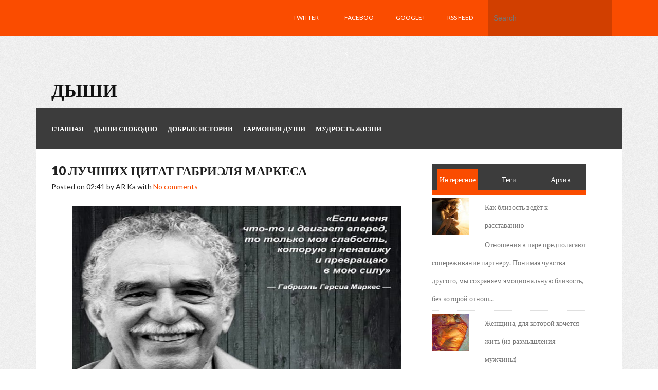

--- FILE ---
content_type: text/html; charset=UTF-8
request_url: http://dishi-svodobno.blogspot.com/2015/01/10_25.html
body_size: 35452
content:
<!DOCTYPE html>
<html dir='ltr' xmlns='http://www.w3.org/1999/xhtml' xmlns:b='http://www.google.com/2005/gml/b' xmlns:data='http://www.google.com/2005/gml/data' xmlns:expr='http://www.google.com/2005/gml/expr'>
<head>
<link href='https://www.blogger.com/static/v1/widgets/2944754296-widget_css_bundle.css' rel='stylesheet' type='text/css'/>
<link href='http://fonts.googleapis.com/css?family=PT+Sans:400,700' rel='stylesheet' type='text/css'/>
<link href='http://fonts.googleapis.com/css?family=Oswald' rel='stylesheet' type='text/css'/>
<link href='http://fonts.googleapis.com/css?family=Lato:400,300,700,900' rel='stylesheet' type='text/css'/>
<meta content='text/html; charset=UTF-8' http-equiv='Content-Type'/>
<meta content='blogger' name='generator'/>
<link href='http://dishi-svodobno.blogspot.com/favicon.ico' rel='icon' type='image/x-icon'/>
<link href='http://dishi-svodobno.blogspot.com/2015/01/10_25.html' rel='canonical'/>
<link rel="alternate" type="application/atom+xml" title="Дыши - Atom" href="http://dishi-svodobno.blogspot.com/feeds/posts/default" />
<link rel="alternate" type="application/rss+xml" title="Дыши - RSS" href="http://dishi-svodobno.blogspot.com/feeds/posts/default?alt=rss" />
<link rel="service.post" type="application/atom+xml" title="Дыши - Atom" href="https://www.blogger.com/feeds/2537995887519658835/posts/default" />

<link rel="alternate" type="application/atom+xml" title="Дыши - Atom" href="http://dishi-svodobno.blogspot.com/feeds/4392479029794093943/comments/default" />
<!--Can't find substitution for tag [blog.ieCssRetrofitLinks]-->
<link href='https://blogger.googleusercontent.com/img/b/R29vZ2xl/AVvXsEgSyHkVVbs8zAyTkGwaYDmgl4ADwggqeVi2M7XiB4h8MvFBi4Eg6LesOpZafWWxcLzMhT4WbUKMKhDI038N7vbzNICNkiIqlnav3jI9jqa_YLwmMOx2va4k6Jm3p2GnARAraYDCizF84NuQ/s1600/1.jpg' rel='image_src'/>
<meta content='http://dishi-svodobno.blogspot.com/2015/01/10_25.html' property='og:url'/>
<meta content='10 лучших цитат Габриэля Маркеса' property='og:title'/>
<meta content='      1. Если ты любишь что-то — отпусти. Если оно твое — оно вернется.       2. Для целого мира ты можешь быть всего лишь человеком, но для...' property='og:description'/>
<meta content='https://blogger.googleusercontent.com/img/b/R29vZ2xl/AVvXsEgSyHkVVbs8zAyTkGwaYDmgl4ADwggqeVi2M7XiB4h8MvFBi4Eg6LesOpZafWWxcLzMhT4WbUKMKhDI038N7vbzNICNkiIqlnav3jI9jqa_YLwmMOx2va4k6Jm3p2GnARAraYDCizF84NuQ/w1200-h630-p-k-no-nu/1.jpg' property='og:image'/>
<!-- Start www.bloggertipandtrick.net: Changing the Blogger Title Tag -->
<title>10 лучших цитат Габриэля Маркеса ~ Дыши</title>
<!-- End www.bloggertipandtrick.net: Changing the Blogger Title Tag -->
<style id='page-skin-1' type='text/css'><!--
/*
-----------------------------------------------
Template Name  : Kent
Author         : NewBloggerThemes.com
Author URL     : http://newbloggerthemes.com/
Theme URL      : http://newbloggerthemes.com/kent-blogger-template/
Created Date   : Monday, June 17, 2013
License        : This template is free for both personal and commercial use, But to satisfy the 'attribution' clause of the license, you are required to keep the footer links intact which provides due credit to its authors.For more information about this license, please use this link :http://creativecommons.org/licenses/by/3.0/
----------------------------------------------- */
body#layout ul{list-style-type:none;list-style:none}
body#layout ul li{list-style-type:none;list-style:none}
body#layout #content {width:1100px;}
body#layout .feature-box {display:none;}
/* Variable definitions
====================
*/
/* Use this with templates/template-twocol.html */
/* =Reset
-------------------------------------------------------------- */
html, body, div, span, applet, object, iframe,
h1, h2, h3, h4, h5, h6, p, blockquote, pre,
a, abbr, acronym, address, big, cite, code,
del, dfn, em, font, ins, kbd, q, s, samp,
small, strike, strong, sub, sup, tt, var,
dl, dt, dd, ol, ul, li,
fieldset, form, label, legend,
table, caption, tbody, tfoot, thead, tr, th, td {
border: 0;
font-family: inherit;
font-size: 100%;
font-style: inherit;
font-weight: inherit;
margin: 0;
outline: 0;
padding: 0;
vertical-align: baseline;
}
html {
font-size: 62.5%; /* Corrects text resizing oddly in IE6/7 when body font-size is set using em units http://clagnut.com/blog/348/#c790 */
overflow-y: scroll; /* Keeps page centred in all browsers regardless of content height */
-webkit-text-size-adjust: 100%; /* Prevents iOS text size adjust after orientation change, without disabling user zoom */
-ms-text-size-adjust: 100%; /* www.456bereastreet.com/archive/201012/controlling_text_size_in_safari_for_ios_without_disabling_user_zoom/ */
}
body {
background: #fff;
}
article,
aside,
details,
figcaption,
figure,
footer,
header,
hgroup,
nav,
section {
display: block;
}
ol, ul {
list-style: none;
}
table { /* tables still need 'cellspacing="0"' in the markup */
border-collapse: separate;
border-spacing: 0;
}
caption, th, td {
font-weight: normal;
text-align: left;
}
blockquote:before, blockquote:after,
q:before, q:after {
content: "";
}
blockquote, q {
quotes: "" "";
}
a:focus {
outline: thin dotted;
}
a:hover,
a:active { /* Improves readability when focused and also mouse hovered in all browsers people.opera.com/patrickl/experiments/keyboard/test */
outline: 0;
}
a img {
border: 0;
}
/* =Global
----------------------------------------------- */
body,
button,
input,
select,
textarea {
color: #666666;
font-family: sans-serif;
font-size: 16px;
font-size: 1.4rem;
line-height: 2.5;
}
body{
background:#fff;
}
/* Headings */
h1,h2,h3,h4,h5,h6 {
clear: both;
margin:0px 0px 10px 0px;
}
h1 a, h2 a, h3 a, h4 a, h5 a, h6 a { font-weight: inherit; }
h1 { font-size: 24px; line-height: 30px; }
h2 { font-size: 22px; line-height: 26px; }
h3 { font-size: 18px; line-height: 24px; }
h4 { font-size: 16px; line-height: 20px; }
h5 { font-size: 14px; line-height: 18px; }
h6 { font-size: 14px; line-height: 18px; }
hr {
background-color: #ccc;
border: 0;
height: 1px;
margin-bottom: 1.5em;
}
/* Text elements */
p {
margin-bottom: 1.5em;
}
ul, ol {
margin: 0 0 1.5em 3em;
}
ul {
list-style: disc;
}
ol {
list-style: decimal;
}
ul ul, ol ol, ul ol, ol ul {
margin-bottom: 0;
margin-left: 1.5em;
}
dt {
font-weight: bold;
}
dd {
margin: 0 1.5em 1.5em;
}
b, strong {
font-weight: bold;
}
dfn, cite, em, i {
font-style: italic;
}
blockquote {
margin: 0 1.5em;
}
address {
margin: 0 0 1.5em;
}
pre {
background: #eee;
font-family: "Courier 10 Pitch", Courier, monospace;
font-size: 15px;
font-size: 1.5rem;
line-height: 1.6;
margin-bottom: 1.6em;
padding: 1.6em;
overflow: auto;
max-width: 100%;
}
code, kbd, tt, var {
font: 15px Monaco, Consolas, "Andale Mono", "DejaVu Sans Mono", monospace;
}
abbr, acronym {
border-bottom: 1px dotted #666;
cursor: help;
}
mark, ins {
background: #fff9c0;
text-decoration: none;
}
sup,
sub {
font-size: 75%;
height: 0;
line-height: 0;
position: relative;
vertical-align: baseline;
}
sup {
bottom: 1ex;
}
sub {
top: .5ex;
}
small {
font-size: 75%;
}
big {
font-size: 125%;
}
figure {
margin: 0;
}
table {
margin: 0 0 1.5em;
width: 100%;
}
th {
font-weight: bold;
}
button,
input,
select,
textarea {
font-size: 100%; /* Corrects font size not being inherited in all browsers */
margin: 0; /* Addresses margins set differently in IE6/7, F3/4, S5, Chrome */
vertical-align: baseline; /* Improves appearance and consistency in all browsers */
*vertical-align: middle; /* Improves appearance and consistency in all browsers */
}
button,
input {
line-height: normal; /* Addresses FF3/4 setting line-height using !important in the UA stylesheet */
*overflow: visible;  /* Corrects inner spacing displayed oddly in IE6/7 */
}
button,
html input[type="button"],
input[type="reset"],
input[type="submit"] {
border: 1px solid #ccc;
border-color: #ccc #ccc #bbb #ccc;
border-radius: 3px;
background: #fafafa; /* Old browsers */
background: -moz-linear-gradient(top,  #fafafa 60%, #e6e6e6 100%); /* FF3.6+ */
background: -webkit-gradient(linear, left top, left bottom, color-stop(60%,#fafafa), color-stop(100%,#e6e6e6)); /* Chrome,Safari4+ */
background: -webkit-linear-gradient(top,  #fafafa 60%,#e6e6e6 100%); /* Chrome10+,Safari5.1+ */
background: -o-linear-gradient(top,  #fafafa 60%,#e6e6e6 100%); /* Opera 11.10+ */
background: -ms-linear-gradient(top,  #fafafa 60%,#e6e6e6 100%); /* IE10+ */
background: linear-gradient(top,  #fafafa 60%,#e6e6e6 100%); /* W3C */
filter: progid:DXImageTransform.Microsoft.gradient( startColorstr='#fafafa', endColorstr='#e6e6e6',GradientType=0 ); /* IE6-9 */
box-shadow: inset 0 2px 1px #fff;
color: rgba(0,0,0,.8);
cursor: pointer; /* Improves usability and consistency of cursor style between image-type 'input' and others */
-webkit-appearance: button; /* Corrects inability to style clickable 'input' types in iOS */
font-size: 12px;
font-size: 1.2rem;
padding: 8px 20px;;
text-shadow: 0 1px 0 rgba(255,255,255,.5);
}
button:hover,
html input[type="button"]:hover,
input[type="reset"]:hover,
input[type="submit"]:hover {
background: #f5f5f5; /* Old browsers */
background: -moz-linear-gradient(top,  #f5f5f5 60%, #dcdcdc 100%); /* FF3.6+ */
background: -webkit-gradient(linear, left top, left bottom, color-stop(60%,#f5f5f5), color-stop(100%,#dcdcdc)); /* Chrome,Safari4+ */
background: -webkit-linear-gradient(top,  #f5f5f5 60%,#dcdcdc 100%); /* Chrome10+,Safari5.1+ */
background: -o-linear-gradient(top,  #f5f5f5 60%,#dcdcdc 100%); /* Opera 11.10+ */
background: -ms-linear-gradient(top,  #f5f5f5 60%,#dcdcdc 100%); /* IE10+ */
background: linear-gradient(top,  #f5f5f5 60%,#dcdcdc 100%); /* W3C */
filter: progid:DXImageTransform.Microsoft.gradient( startColorstr='#f5f5f5', endColorstr='#dcdcdc',GradientType=0 ); /* IE6-9 */
border-color: #bbb #bbb #aaa #bbb;
}
button:focus,
html input[type="button"]:focus,
input[type="reset"]:focus,
input[type="submit"]:focus,
button:active,
html input[type="button"]:active,
input[type="reset"]:active,
input[type="submit"]:active {
border-color: #aaa #bbb #bbb #bbb;
box-shadow: inset 0 2px 3px rgba(0,0,0,.15);
box-shadow: inset 0 2px 2px rgba(0,0,0,.15);
}
input[type="checkbox"],
input[type="radio"] {
box-sizing: border-box; /* Addresses box sizing set to content-box in IE8/9 */
padding: 0; /* Addresses excess padding in IE8/9 */
}
input[type="search"] {
-webkit-appearance: textfield; /* Addresses appearance set to searchfield in S5, Chrome */
-moz-box-sizing: content-box;
-webkit-box-sizing: content-box; /* Addresses box sizing set to border-box in S5, Chrome (include -moz to future-proof) */
box-sizing: content-box;
}
input[type="search"]::-webkit-search-decoration { /* Corrects inner padding displayed oddly in S5, Chrome on OSX */
-webkit-appearance: none;
}
button::-moz-focus-inner,
input::-moz-focus-inner { /* Corrects inner padding and border displayed oddly in FF3/4 www.sitepen.com/blog/2008/05/14/the-devils-in-the-details-fixing-dojos-toolbar-buttons/ */
border: 0;
padding: 0;
}
input[type=text],
input[type=email],
textarea {
color: #666;
border: 1px solid #ccc;
border-radius: 3px;
}
input[type=text]:focus,
input[type=email]:focus,
textarea:focus {
color: #111;
}
input[type=text],
input[type=email] {
padding: 7px 10px;
}
textarea {
overflow: auto; /* Removes default vertical scrollbar in IE6/7/8/9 */
padding-left: 8px 10px;
vertical-align: top; /* Improves readability and alignment in all browsers */
width: 98%;
}
/* Links */
a {
color: #FA4C00;
text-decoration: none;
}
a:visited {
color: #FA4C00;
}
a:hover,
a:focus,
a:active {
color: #d64102;
}
/* Alignment */
.alignleft {
display: inline;
float: left;
margin-right: 1.5em;
}
.alignright {
display: inline;
float: right;
margin-left: 1.5em;
}
.aligncenter {
clear: both;
display: block;
margin: 0 auto;
}
.clear{
clear:both;
}
/* Text meant only for screen readers */
.assistive-text {
clip: rect(1px 1px 1px 1px); /* IE6, IE7 */
clip: rect(1px, 1px, 1px, 1px);
position: absolute !important;
}
/* Clearfix */
.cf:before,
.cf:after {
content: " "; /* 1 */
display: table; /* 2 */
}
.cf:after {
clear: both;
}
/* =Content
----------------------------------------------- */
.sticky {
}
.hentry {
margin: 0 0 1.5em;
}
.entry-meta {
clear: both;
}
.byline {
}
.single .byline,
.group-blog .byline {
display: inline;
}
.entry-content,
.entry-summary {
margin: 1.5em 0 0;
}
.page-links {
clear: both;
margin: 0 0 1.5em;
}
/* =Asides
----------------------------------------------- */
.blog .format-aside .entry-title,
.archive .format-aside .entry-title {
}
/* Make sure embeds and iframes fit their containers */
embed,
iframe,
object {
max-width: 100%;
}
/*
960px grid system ~ Core CSS.
12 Columns ~ Margin left: 10px ~ Margin right: 10px
Based on the 960.gs grid system - http://960.gs/
by Nathan Smith
Created by the Grid System Generator - v1.04
Learn more ~ http://www.gridsystemgenerator.com/
*/
/*
Forces backgrounds to span full width,
even if there is horizontal scrolling.
Increase this if your layout is wider.
Note: IE6 works fine without this fix.
*/
body {
min-width: 960px;
}
/* =Containers
--------------------------------------------------------------------------------*/
.container_12
{
margin-left: auto;
margin-right: auto;
width: 1100px;
}
/* =Grid >> Global
--------------------------------------------------------------------------------*/
.grid_1,
.grid_2,
.grid_3,
.grid_4,
.grid_5,
.grid_6,
.grid_7,
.grid_8,
.grid_9,
.grid_10,
.grid_11,
.grid_12 {
display: inline;
float: left;
margin-left: 10px;
margin-right: 10px;
}
.push_1, .pull_1,
.push_2, .pull_2,
.push_3, .pull_3,
.push_4, .pull_4,
.push_5, .pull_5,
.push_6, .pull_6,
.push_7, .pull_7,
.push_8, .pull_8,
.push_9, .pull_9,
.push_10, .pull_10,
.push_11, .pull_11 {
position: relative;
}
/* =Grid >> Children (Alpha ~ First, Omega ~ Last)
--------------------------------------------------------------------------------*/
.alpha {margin-left: 0;}
.omega {margin-right: 0;}
/* =Grid >> 12 Columns
--------------------------------------------------------------------------------*/
.container_12 .grid_1 {width: 60px;}
.container_12 .grid_2 {width: 140px;}
.container_12 .grid_3 {width: 220px;}
.container_12 .grid_4 {width: 300px;}
.container_12 .grid_5 {width: 380px;}
.container_12 .grid_6 {width: 460px;}
.container_12 .grid_7 {width: 540px;}
.container_12 .grid_8 {width: 720px;}
.container_12 .grid_9 {width: 700px;}
.container_12 .grid_10 {width: 780px;}
.container_12 .grid_11 {width: 860px;}
.container_12 .grid_12 {width: 940px;}
/* =Prefix Extra Space >> 12 Columns
--------------------------------------------------------------------------------*/
.container_12 .prefix_1 {padding-left: 80px;}
.container_12 .prefix_2 {padding-left: 160px;}
.container_12 .prefix_3 {padding-left: 240px;}
.container_12 .prefix_4 {padding-left: 320px;}
.container_12 .prefix_5 {padding-left: 400px;}
.container_12 .prefix_6 {padding-left: 480px;}
.container_12 .prefix_7 {padding-left: 560px;}
.container_12 .prefix_8 {padding-left: 640px;}
.container_12 .prefix_9 {padding-left: 720px;}
.container_12 .prefix_10 {padding-left: 800px;}
.container_12 .prefix_11 {padding-left: 880px;}
/* =Suffix Extra Space >> 12 Columns
--------------------------------------------------------------------------------*/
.container_12 .suffix_1 {padding-right: 80px;}
.container_12 .suffix_2 {padding-right: 160px;}
.container_12 .suffix_3 {padding-right: 240px;}
.container_12 .suffix_4 {padding-right: 320px;}
.container_12 .suffix_5 {padding-right: 400px;}
.container_12 .suffix_6 {padding-right: 480px;}
.container_12 .suffix_7 {padding-right: 560px;}
.container_12 .suffix_8 {padding-right: 640px;}
.container_12 .suffix_9 {padding-right: 720px;}
.container_12 .suffix_10 {padding-right: 800px;}
.container_12 .suffix_11 {padding-right: 880px;}
/* `Push Space >> 12 Columns
--------------------------------------------------------------------------------*/
.container_12 .push_1 {left: 80px;}
.container_12 .push_2 {left: 160px;}
.container_12 .push_3 {left: 240px;}
.container_12 .push_4 {left: 320px;}
.container_12 .push_5 {left: 400px;}
.container_12 .push_6 {left: 480px;}
.container_12 .push_7 {left: 560px;}
.container_12 .push_8 {left: 640px;}
.container_12 .push_9 {left: 720px;}
.container_12 .push_10 {left: 800px;}
.container_12 .push_11 {left: 880px;}
/* `Pull Space >> 12 Columns
--------------------------------------------------------------------------------*/
.container_12 .pull_1 {left: -80px;}
.container_12 .pull_2 {left: -160px;}
.container_12 .pull_3 {left: -240px;}
.container_12 .pull_4 {left: -320px;}
.container_12 .pull_5 {left: -400px;}
.container_12 .pull_6 {left: -480px;}
.container_12 .pull_7 {left: -560px;}
.container_12 .pull_8 {left: -640px;}
.container_12 .pull_9 {left: -720px;}
.container_12 .pull_10 {left: -800px;}
.container_12 .pull_11 {left: -880px;}
/* `Clear Floated Elements
----------------------------------------------------------------------------------------------------*/
/* http://sonspring.com/journal/clearing-floats */
.clear {
clear: both;
display: block;
overflow: hidden;
visibility: hidden;
width: 0;
height: 0;
}
/* http://www.yuiblog.com/blog/2010/09/27/clearfix-reloaded-overflowhidden-demystified */
.clearfix:before,
.clearfix:after {
content: "\0020";
display: block;
overflow: hidden;
visibility: hidden;
width: 0;
height: 0;
}
.clearfix:after {
clear: both;
}
/*
The following zoom:1 rule is specifically for IE6 + IE7.
Move to separate stylesheet if invalid CSS is a problem.
*/
.clearfix {
zoom: 1;
}
body{
background: url(https://blogger.googleusercontent.com/img/b/R29vZ2xl/AVvXsEg_70tIaQBqrg-96QTYUaDjPoh7_DcJLvJmD0Nytn-MV3ZK7SxFDoSPPjILGs72wr_oXAd_-pJVwhay62Q5ioisn9YENf0bIQgZx2V4F90XrNpwU1OSa5I5UsEJ5QnubN69M3rLStOK_OPE/s1600/body.png);
color:#222222;
font-family: 'Lato';
}
/* Top */
.topbar{
height: 70px;
background:#fa4c00;
}
.social{
float: right;
}
.social ul{
margin: 0px;
padding: 0px;
list-style: none;
}
.social ul li{
list-style: none;
float: left;
line-height: 70px;
width: 100px;
text-transform: uppercase;
font-size: 12px;
}
.social ul li a:link, .social ul li a:visited{
display: block;
color: #fff;
padding: 0px 20px;
}
.social ul li a:hover{
background: #fff;
color: #fa4c00;
}
.searchbox{
float: right;
}
input#s{
background: #d13f00;
border:none;
border-radius: 0px;
height: 70px;
padding: 0px 10px;
color: #fff;
width: 220px;
}
#searchsubmit{
height: 70px;
padding: 0px 20px;
margin: 0px;
vertical-align: top;
background: transparent;
border: none;
box-shadow: none;
display: none;
}
/* Header	 */
#masthead{
padding: 40px 0px 10px;
}
h1.site-title{
text-transform: uppercase;
font-weight: 800;
color: #111;
font-size: 36px;
margin: 20px 0px 0px 0px;
}
h1.site-title a:link, h1.site-title a:visited{
color: #111;
}
.site-description{
font-size: 16px;
}
/* Menu */
.topmenu{
height: 80px;
padding: 0px 20px;
background: #3c3c3c;
}
#submenu {
padding:0px 0px;
height: 80px;
}
#submenu ul {
width: auto;
float:left;
list-style: none;
margin: 0;
padding: 0 0px;
font-size: 13px;
}
#submenu ul > li:hover{
}
#submenu li {
float: left;
list-style: none;
margin: 0;
padding: 0;
color: #fff;
text-transform: uppercase;
}
#submenu li a {
color:#fff;
display: block;
margin: 0;
padding: 25px 10px 21px 10px;
text-decoration: none;
position: relative;
}
#submenu li span.menudescription{
font-size: 10px;
display: block;
color: #999;
}
span.sf-sub-indicator{
display: none;
}
#submenu li a:hover, #submenu li a:active, #submenu .current_page_item a  {
color: #e94b35;
}
#submenu li a.sf-with-ul {
padding-right: 10px;
}
#submenu li ul li a, #submenu li ul li a:link, #submenu li ul li a:visited,
#submenu li ul li ul li a, #submenu li ul li ul li a:link, #submenu li ul li ul li a:visited,
#submenu li ul li ul li ul li a, #submenu li ul li ul li ul li a:link, #submenu li ul li ul li ul li a:visited {
color: #eee;
width: 148px;
margin: 0;
padding: 10px 10px;
border-top:1px solid #5c5c5c;
position: relative;
font-weight:400;
}
#submenu ul li ul li:first-child a,#submenu ul li ul li ul li:first-child a,#submenu ul li ul li ul li ul li:first-child a  {
border-top:none;
}
#submenu li ul li a:hover ,#submenu li ul li ul li a:hover ,#submenu li ul li ul li ul li a:hover {
color: #fff;
}
#submenu li ul {
font-size: 10px;
z-index: 9999;
position: absolute;
left: -999em;
height: auto;
width: 170px;
margin: 0px 0px 0px 0px;
padding: 5px 5px;
background:#4f4f4f;
border:1px solid #4f4f4f;
}
#submenu li ul a {
width: 150px;
}
#submenu li ul a:hover, #submenu li ul a:active {
}
#submenu li ul ul {
margin: -41px 0 0 177px;
}
#submenu li:hover ul ul, #submenu li:hover ul ul ul, #submenu li.sfHover ul ul, #submenu li.sfHover ul ul ul {
left: -999em;
}
#submenu li:hover ul, #submenu li li:hover ul, #submenu li li li:hover ul, #submenu li.sfHover ul, #submenu li li.sfHover ul, #submenu li li li.sfHover ul {
left: auto;
}
#submenu li:hover, #submenu li.sfHover {
position: static;
}
/* Layout */
#main{
background: #fff;
padding: 20px 20px;
}
#primary,#secondary{
padding: 10px 0px;
}
h2.section-title{
height: 60px;
line-height: 60px;
color: #fff;
background: #3c3c3c;
text-transform: uppercase;
font-size: 18px;
border-left: 10px solid #FA4C00;
padding-left: 20px;
margin-bottom: 20px;
}
/* Home blog */
.box{
width: 300px;
float: left;
}
.box.odd{
margin-right: 20px;
}
.box.even{
margin-right: 0px;
}
.box h2.entry-title{
font-size: 16px;
text-transform: uppercase;
color: #222;
margin: 0px 0px ;
font-weight: 800;
}
.box h2.entry-title a:link, .box h2.entry-title a:visited{
color: #222;
}
.box .entry-summary{
margin: 0px;
}
.post-image{
position: relative;
margin-bottom: 10px;
}
.post-image img{
display: block;
}
.postdate{
background: #FA4C00;
color: #fff;
padding: 5px 10px;
position: absolute;
left: 0px;
bottom:0px;
font-size: 12px;
}
/* Sidebar */
/* Tabs */
#tabs{
margin-bottom: 26px;
}
ul.tabnav{
margin: 0px;
height: 50px;
border-bottom: 10px solid #FA4C00;
background: #3C3C3C;
}
ul.tabnav li{
list-style: none;
float: left;
width: 80px;
margin: 10px 10px 0px 10px;
text-align: center;
height: 40px;
line-height: 40px;
}
ul.tabnav li a{
color: #fff;
}
ul.tabnav li.active{
background: #FA4C00;
color: #fff;
}
ul.tabnav li.active a{
color: #fff;
}
.ctab ul{
margin: 10px 0px 0px 0px;
list-style: 0px;
}
.ctab ul li{
margin: 0px 0px 10px 0px;
padding: 0px 0px 10px 0px;
list-style: none;
border-bottom: 1px dotted #dfdfdf;
}
.ctab ul li:last-child{
border: none;
}
.ctab ul li img{
float: left;
margin: 0px 20px 0px 0px;
}
.ctab ul li h2{
width: 180px;
float: left;
clear: none;
font-size: 14px;
font-weight: 600;
line-height: 1.2;
text-transform: uppercase;
margin:0px 0px 0px 0px;
}
.ctab ul li h2 a:link, .ctab ul li h2 a:visited{
color: #333;
}
.ctab ul li span{
font-size: 12px;
}
/* Articles */
.page-header{
border-bottom: 1px solid #dfdfdf;
margin-bottom: 20px;
padding-bottom: 10px;
}
h1.page-title{
margin: 0px 0px;
color: #333;
}
.taxonomy-description p{
margin: 0px;
}
article.post, article.page{
margin-bottom: 20px;
}
h2.entry-title{
font-size: 24px;
font-weight: 800;
text-transform: uppercase;
margin-bottom: 0px;
color: #222;
}
h2.entry-title a:link, h2.entry-title a:visited{
color: #222;
}
/* Widgets */
.sidebar{
color:#777;
}
.sidebar a{
text-decoration:none;
color:#777;
}
.sidebar a:hover{
text-decoration:none;
color:#EB634F;
}
.sidebar .widget{
margin:0px 0px 25px 0px;
padding:0px;
}
.sidebar .widget h2, h1.widget-title, h3.sidetitl {
font-size: 16px;
margin-bottom: 10px;
color:#fff;
background: #3c3c3c;
height: 60px;
line-height: 60px;
text-transform: uppercase;
padding-left: 20px;
border-left: 10px solid #fa4c00;
}
.sidebar .widget-content{
margin:0px;
padding:0px;
}
.sidebar ul{
list-style-type:none;
list-style:none;
margin:0px;
padding:0px;
}
.sidebar ul li{
padding:7px 0px;
margin:0px;
border-bottom:1px dotted #dfdfdf;
}
/* Footer widgets */
#bottom{
padding: 20px 20px 40px 20px;
background: #3C3C3C;
}
#bottom ul{
margin:0px 0px;
padding:0px;
}
.botwid .widget h2, h3.bothead{
font-size: 14px;
margin-bottom: 10px;
padding: 10px 0px;
color:#fff;
font-weight: 600;
text-transform: uppercase;
}
.botwid{
padding:10px 0px;
color: #818181;
list-style:none;
width:280px;
float:left;
}
.botwid ul {
list-style-type: none;
margin:  0px;
padding: 0px 0px 0px 0px ;
}
.botwid li{
list-style-type: none;
margin: 0 ;
padding: 0px 0px;
border-bottom: 1px solid #4c4c4c;
}
.botwid ul ul  {
list-style-type: none;
margin: 0;
padding: 0px 0px 0px 0px;
background-repeat:no-repeat;
}
.botwid ul ul ul{
list-style-type: none;
margin: 0;
padding: 0;
border:0;
}
.botwid ul ul ul ul{
list-style-type: none;
margin: 0;
padding: 0;
border:0;
}
.botwid ul li {
height:100%;
line-height:18px;
clear: left;
list-style-type: none;
color: #aaa;
padding: 7px 0px 7px 0px;
}
.botwid ul li a:link, .botwid ul li a:visited  {
color: #aaa;
text-decoration: none;
}
.botwid ul li a:hover{
color: #fff;
}
.botwid p{
padding: 5px 0px;
margin:0;
line-height:150%;
}
.botwid table {
width:100%;
text-align:center;
color: #818181;
}
.botwid ul#recentcomments li.recentcomments {
border-bottom: 1px solid #4c4c4c;
padding:7px 0;
}
/* Footer */
.site-footer{
padding: 20px 20px;
background:#333;
margin-bottom: 100px;
}
.fcred{
padding: 10px 10px;
color: #aaa;
text-align:center;
}
.fcred a:link, .fcred a:visited{
color:#aaa;
}
/*
* jQuery FlexSlider v2.0
* http://www.woothemes.com/flexslider/
*
* Copyright 2012 WooThemes
* Free to use under the GPLv2 license.
* http://www.gnu.org/licenses/gpl-2.0.html
*
* Contributing author: Tyler Smith (@mbmufffin)
*/
/* Browser Resets */
.flex-container a:active,
.flexslider a:active,
.flex-container a:focus,
.flexslider a:focus  {outline: none;}
.slides,
.flex-control-nav,
.flex-direction-nav {margin: 0; padding: 0; list-style: none;}
/* FlexSlider Necessary Styles
*********************************/
.flexslider {margin: 0; padding: 0;}
.flexslider .slides > li {display: none; position: relative;  -webkit-backface-visibility: hidden;} /* Hide the slides before the JS is loaded. Avoids image jumping */
.flexslider .slides img {width: 100%; display: block;}
.flex-pauseplay span {text-transform: capitalize;}
/* Clearfix for the .slides element */
.slides:after {content: "."; display: block; clear: both; visibility: hidden; line-height: 0; height: 0;}
html[xmlns] .slides {display: block;}
* html .slides {height: 1%;}
/* No JavaScript Fallback */
/* If you are not using another script, such as Modernizr, make sure you
* include js that eliminates this class on page load */
.no-js .slides > li:first-child {display: block;}
/* FlexSlider Default Theme
*********************************/
.flexslider {margin: 0 0 20px;  position: relative;  zoom: 1;}
.flex-viewport {max-height: 2000px; -webkit-transition: all 1s ease; -moz-transition: all 1s ease; transition: all 1s ease;}
.loading .flex-viewport {max-height: 300px;}
.flexslider .slides {zoom: 1;}
.carousel li {margin-right: 5px}
.flex-caption{
padding: 0px 0px;
position: absolute;
left:0px;
bottom: 30px;
}
.flex-caption h2{
color: #fff;
background: #000;
text-transform: uppercase;
display: inline-block;
padding: 10px 20px;
margin: 0px 0px;
}
.flex-caption span{
display: inline-block;
padding: 5px 20px;
color: #fff;
background: #fa4c00;
margin: 0px 0px;
}
.kcarcover{
width: 620px;
float: left;
overflow: hidden;
}
#kentcarousel ul li{
margin: 0px 20px 0px 0px;
}
/* Direction Nav */
.flex-direction-nav {*height: 0;}
.flex-direction-nav a {width: 30px; height: 30px; margin: -15px 0 0; display: block; background: url(https://blogger.googleusercontent.com/img/b/R29vZ2xl/AVvXsEh1c1jZrzKpFQtzwPJ_mGdvufPwqHftjPxY8EPewLQ5S09UytHJO1bloEvpkJHP52YvmlzjzkWVyWOEQ0nAq9MNxbA-OD7Mg7qpMTg5_zXm1P-Y8SYzXv3i2FltTQbGQS_xXnXMCB40OFv0/s1600/bg_direction_nav.png) no-repeat 0 0; position: absolute; top: 50%; z-index: 10; cursor: pointer; text-indent: -9999px; opacity: 0; -webkit-transition: all .3s ease;}
.flex-direction-nav .flex-next {background-position: 100% 0; right: -36px; }
.flex-direction-nav .flex-prev {left: -36px;}
.flexslider:hover .flex-next {opacity: 0.8; right: 0px;}
.flexslider:hover .flex-prev {opacity: 0.8; left: 0px;}
.flexslider:hover .flex-next:hover, .flexslider:hover .flex-prev:hover {opacity: 1;}
.flex-direction-nav .flex-disabled {opacity: .3!important; filter:alpha(opacity=30); cursor: default;}
/* Control Nav */
.flex-control-nav {width: 100%; bottom: -40px; text-align: center;}
.flex-control-nav li {margin: 0 6px; display: inline-block; zoom: 1; *display: inline;}
.flex-control-paging li a {width: 11px; height: 11px; display: block; background: #666; background: rgba(0,0,0,0.5); cursor: pointer; text-indent: -9999px; -webkit-border-radius: 20px; -moz-border-radius: 20px; -o-border-radius: 20px; border-radius: 20px; box-shadow: inset 0 0 3px rgba(0,0,0,0.3);}
.flex-control-paging li a:hover { background: #333; background: rgba(0,0,0,0.7); }
.flex-control-paging li a.flex-active { background: #c12915;  cursor: default; }
.flex-control-thumbs {margin: 5px 0 0; position: static; overflow: hidden;}
.flex-control-thumbs li {width: 25%; float: left; margin: 0;}
.flex-control-thumbs img {width: 100%; display: block; opacity: .7; cursor: pointer;}
.flex-control-thumbs img:hover {opacity: 1;}
.flex-control-thumbs .flex-active {opacity: 1; cursor: default;}
@media screen and (max-width: 860px) {
.flex-direction-nav .flex-prev {opacity: 1; left: 0;}
.flex-direction-nav .flex-next {opacity: 1; right: 0;}
}
h2.date-header {
margin: 1.5em 0 .5em;
display: none;
}
.main .widget {
margin: 0 0 5px;
padding: 0 0 2px;
}
.main .Blog {
border-bottom-width: 0;
}
#header .description {
color:#ffffff;
font-size:14px;
text-shadow:0px 1px 0px #000000;
}
/* Comments----------------------------------------------- */
#comments {
padding:10px;
color:#666;
margin-bottom:20px;
}
#comments h4 {
font-size:22px;
margin-bottom:10px;
}
#comment-name-url {
width: 365px;
float: left;
}
#comment-date {
width: 365px;
float: left;
margin-top: 5px;
font-size: 10px;
}
#comment-header {
float: left;
padding: 5px 0 40px 10px;
margin: 5px 0 15px 0;
position: relative;
background-color: #ffffff;
border: 1px dashed #eeeeee;
}
.avatar-image-container {
background: url(http: https://blogger.googleusercontent.com/img/b/R29vZ2xl/AVvXsEiDmmEhXNgGwt1BTBesrHWh0_1Buw4QnfcMQBxPKX-NAonjYWaBqH5m4OYDYxwadckE_PRyBucoQdJaOxzxQ9MQUsOdHy7P0Bm-vvrEvkOFHfnDWTd61ND2jQ47qK1XyqeOf-O5Ig9HRhFd/s1600/comment-avatar.jpg);
width: 32px;
height: 32px;
float: right;
margin: 5px 10px 5px 5px;
border: 1px solid #dddddd;
}
.avatar-image-container img {
width: 32px;
height: 32px;
}
a.comments-autor-name {
color: #000000;
font: normal bold 14px Arial, Tahoma, Verdana;
}
a.says {
color: #000000;
font: normal 14px Arial, Tahoma, Verdana;
}
.says a:hover {
text-decoration: none;
}
.deleted-comment {
font-style: italic;
color: gray;
}
#blog-pager-newer-link {
float: left;
}
#blog-pager-older-link {
float: right;
}
#blog-pager {
text-align: center;
padding:5px;
}
.feed-links {
clear: both;
}
/* Profile ----------------------------------------------- */
.profile-img {
float: left;
margin-top: 0;
margin-right: 5px;
margin-bottom: 5px;
margin-left: 0;
padding: 4px;
border: 1px solid #eeeeee;
}
.profile-data {
margin: 0;
text-transform: uppercase;
letter-spacing: .1em;
color: #000000;
font-weight: bold;
line-height: 1.6em;
}
.profile-datablock {
margin: .5em 0 .5em;
}
.profile-textblock {
margin: 0.5em 0;
line-height: 1.6em;
}
.avatar-image-container {
background: url(https://blogger.googleusercontent.com/img/b/R29vZ2xl/AVvXsEiDmmEhXNgGwt1BTBesrHWh0_1Buw4QnfcMQBxPKX-NAonjYWaBqH5m4OYDYxwadckE_PRyBucoQdJaOxzxQ9MQUsOdHy7P0Bm-vvrEvkOFHfnDWTd61ND2jQ47qK1XyqeOf-O5Ig9HRhFd/s1600/comment-avatar.jpg);
width: 32px;
height: 32px;
float: right;
margin: 5px 10px 5px 5px;
border: 1px solid #dddddd;
}
.avatar-image-container img {
width: 32px;
height: 32px;
}
.profile-link {
text-transform: uppercase;
letter-spacing: .1em;
}
.comment-form {
max-width: 600px;
}
#navbar-iframe {
height: 0;
visibility: hidden;
display: none;
}
.PopularPosts .widget-content ul li {
padding:6px 0px;
}
.reaction-buttons table{
border:none;
margin-bottom:5px;
}
.reaction-buttons table, .reaction-buttons td{
border:none;
}

--></style>
<script src='https://ajax.googleapis.com/ajax/libs/jquery/1.8.3/jquery.min.js' type='text/javascript'></script>
<script type='text/javascript'>
//<![CDATA[

/*
 * jQuery FlexSlider v2.1
 * http://www.woothemes.com/flexslider/
 *
 * Copyright 2012 WooThemes
 * Free to use under the GPLv2 license.
 * http://www.gnu.org/licenses/gpl-2.0.html
 *
 * Contributing author: Tyler Smith (@mbmufffin)
 */

;(function ($) {

  //FlexSlider: Object Instance
  $.flexslider = function(el, options) {
    var slider = $(el),
        vars = $.extend({}, $.flexslider.defaults, options),
        namespace = vars.namespace,
        touch = ("ontouchstart" in window) || window.DocumentTouch && document instanceof DocumentTouch,
        eventType = (touch) ? "touchend" : "click",
        vertical = vars.direction === "vertical",
        reverse = vars.reverse,
        carousel = (vars.itemWidth > 0),
        fade = vars.animation === "fade",
        asNav = vars.asNavFor !== "",
        methods = {};

    // Store a reference to the slider object
    $.data(el, "flexslider", slider);

    // Privat slider methods
    methods = {
      init: function() {
        slider.animating = false;
        slider.currentSlide = vars.startAt;
        slider.animatingTo = slider.currentSlide;
        slider.atEnd = (slider.currentSlide === 0 || slider.currentSlide === slider.last);
        slider.containerSelector = vars.selector.substr(0,vars.selector.search(' '));
        slider.slides = $(vars.selector, slider);
        slider.container = $(slider.containerSelector, slider);
        slider.count = slider.slides.length;
        // SYNC:
        slider.syncExists = $(vars.sync).length > 0;
        // SLIDE:
        if (vars.animation === "slide") vars.animation = "swing";
        slider.prop = (vertical) ? "top" : "marginLeft";
        slider.args = {};
        // SLIDESHOW:
        slider.manualPause = false;
        // TOUCH/USECSS:
        slider.transitions = !vars.video && !fade && vars.useCSS && (function() {
          var obj = document.createElement('div'),
              props = ['perspectiveProperty', 'WebkitPerspective', 'MozPerspective', 'OPerspective', 'msPerspective'];
          for (var i in props) {
            if ( obj.style[ props[i] ] !== undefined ) {
              slider.pfx = props[i].replace('Perspective','').toLowerCase();
              slider.prop = "-" + slider.pfx + "-transform";
              return true;
            }
          }
          return false;
        }());
        // CONTROLSCONTAINER:
        if (vars.controlsContainer !== "") slider.controlsContainer = $(vars.controlsContainer).length > 0 && $(vars.controlsContainer);
        // MANUAL:
        if (vars.manualControls !== "") slider.manualControls = $(vars.manualControls).length > 0 && $(vars.manualControls);

        // RANDOMIZE:
        if (vars.randomize) {
          slider.slides.sort(function() { return (Math.round(Math.random())-0.5); });
          slider.container.empty().append(slider.slides);
        }

        slider.doMath();

        // ASNAV:
        if (asNav) methods.asNav.setup();

        // INIT
        slider.setup("init");

        // CONTROLNAV:
        if (vars.controlNav) methods.controlNav.setup();

        // DIRECTIONNAV:
        if (vars.directionNav) methods.directionNav.setup();

        // KEYBOARD:
        if (vars.keyboard && ($(slider.containerSelector).length === 1 || vars.multipleKeyboard)) {
          $(document).bind('keyup', function(event) {
            var keycode = event.keyCode;
            if (!slider.animating && (keycode === 39 || keycode === 37)) {
              var target = (keycode === 39) ? slider.getTarget('next') :
                           (keycode === 37) ? slider.getTarget('prev') : false;
              slider.flexAnimate(target, vars.pauseOnAction);
            }
          });
        }
        // MOUSEWHEEL:
        if (vars.mousewheel) {
          slider.bind('mousewheel', function(event, delta, deltaX, deltaY) {
            event.preventDefault();
            var target = (delta < 0) ? slider.getTarget('next') : slider.getTarget('prev');
            slider.flexAnimate(target, vars.pauseOnAction);
          });
        }

        // PAUSEPLAY
        if (vars.pausePlay) methods.pausePlay.setup();

        // SLIDSESHOW
        if (vars.slideshow) {
          if (vars.pauseOnHover) {
            slider.hover(function() {
              if (!slider.manualPlay && !slider.manualPause) slider.pause();
            }, function() {
              if (!slider.manualPause && !slider.manualPlay) slider.play();
            });
          }
          // initialize animation
          (vars.initDelay > 0) ? setTimeout(slider.play, vars.initDelay) : slider.play();
        }

        // TOUCH
        if (touch && vars.touch) methods.touch();

        // FADE&&SMOOTHHEIGHT || SLIDE:
        if (!fade || (fade && vars.smoothHeight)) $(window).bind("resize focus", methods.resize);


        // API: start() Callback
        setTimeout(function(){
          vars.start(slider);
        }, 200);
      },
      asNav: {
        setup: function() {
          slider.asNav = true;
          slider.animatingTo = Math.floor(slider.currentSlide/slider.move);
          slider.currentItem = slider.currentSlide;
          slider.slides.removeClass(namespace + "active-slide").eq(slider.currentItem).addClass(namespace + "active-slide");
          slider.slides.click(function(e){
            e.preventDefault();
            var $slide = $(this),
                target = $slide.index();
            if (!$(vars.asNavFor).data('flexslider').animating && !$slide.hasClass('active')) {
              slider.direction = (slider.currentItem < target) ? "next" : "prev";
              slider.flexAnimate(target, vars.pauseOnAction, false, true, true);
            }
          });
        }
      },
      controlNav: {
        setup: function() {
          if (!slider.manualControls) {
            methods.controlNav.setupPaging();
          } else { // MANUALCONTROLS:
            methods.controlNav.setupManual();
          }
        },
        setupPaging: function() {
          var type = (vars.controlNav === "thumbnails") ? 'control-thumbs' : 'control-paging',
              j = 1,
              item;

          slider.controlNavScaffold = $('<ol class="'+ namespace + 'control-nav ' + namespace + type + '"></ol>');

          if (slider.pagingCount > 1) {
            for (var i = 0; i < slider.pagingCount; i++) {
              item = (vars.controlNav === "thumbnails") ? '<img src="' + slider.slides.eq(i).attr("data-thumb") + '"/>' : '<a>' + j + '</a>';
              slider.controlNavScaffold.append('<li>' + item + '</li>');
              j++;
            }
          }

          // CONTROLSCONTAINER:
          (slider.controlsContainer) ? $(slider.controlsContainer).append(slider.controlNavScaffold) : slider.append(slider.controlNavScaffold);
          methods.controlNav.set();

          methods.controlNav.active();

          slider.controlNavScaffold.delegate('a, img', eventType, function(event) {
            event.preventDefault();
            var $this = $(this),
                target = slider.controlNav.index($this);

            if (!$this.hasClass(namespace + 'active')) {
              slider.direction = (target > slider.currentSlide) ? "next" : "prev";
              slider.flexAnimate(target, vars.pauseOnAction);
            }
          });
          // Prevent iOS click event bug
          if (touch) {
            slider.controlNavScaffold.delegate('a', "click touchstart", function(event) {
              event.preventDefault();
            });
          }
        },
        setupManual: function() {
          slider.controlNav = slider.manualControls;
          methods.controlNav.active();

          slider.controlNav.live(eventType, function(event) {
            event.preventDefault();
            var $this = $(this),
                target = slider.controlNav.index($this);

            if (!$this.hasClass(namespace + 'active')) {
              (target > slider.currentSlide) ? slider.direction = "next" : slider.direction = "prev";
              slider.flexAnimate(target, vars.pauseOnAction);
            }
          });
          // Prevent iOS click event bug
          if (touch) {
            slider.controlNav.live("click touchstart", function(event) {
              event.preventDefault();
            });
          }
        },
        set: function() {
          var selector = (vars.controlNav === "thumbnails") ? 'img' : 'a';
          slider.controlNav = $('.' + namespace + 'control-nav li ' + selector, (slider.controlsContainer) ? slider.controlsContainer : slider);
        },
        active: function() {
          slider.controlNav.removeClass(namespace + "active").eq(slider.animatingTo).addClass(namespace + "active");
        },
        update: function(action, pos) {
          if (slider.pagingCount > 1 && action === "add") {
            slider.controlNavScaffold.append($('<li><a>' + slider.count + '</a></li>'));
          } else if (slider.pagingCount === 1) {
            slider.controlNavScaffold.find('li').remove();
          } else {
            slider.controlNav.eq(pos).closest('li').remove();
          }
          methods.controlNav.set();
          (slider.pagingCount > 1 && slider.pagingCount !== slider.controlNav.length) ? slider.update(pos, action) : methods.controlNav.active();
        }
      },
      directionNav: {
        setup: function() {
          var directionNavScaffold = $('<ul class="' + namespace + 'direction-nav"><li><a class="' + namespace + 'prev" href="#">' + vars.prevText + '</a></li><li><a class="' + namespace + 'next" href="#">' + vars.nextText + '</a></li></ul>');

          // CONTROLSCONTAINER:
          if (slider.controlsContainer) {
            $(slider.controlsContainer).append(directionNavScaffold);
            slider.directionNav = $('.' + namespace + 'direction-nav li a', slider.controlsContainer);
          } else {
            slider.append(directionNavScaffold);
            slider.directionNav = $('.' + namespace + 'direction-nav li a', slider);
          }

          methods.directionNav.update();

          slider.directionNav.bind(eventType, function(event) {
            event.preventDefault();
            var target = ($(this).hasClass(namespace + 'next')) ? slider.getTarget('next') : slider.getTarget('prev');
            slider.flexAnimate(target, vars.pauseOnAction);
          });
          // Prevent iOS click event bug
          if (touch) {
            slider.directionNav.bind("click touchstart", function(event) {
              event.preventDefault();
            });
          }
        },
        update: function() {
          var disabledClass = namespace + 'disabled';
          if (slider.pagingCount === 1) {
            slider.directionNav.addClass(disabledClass);
          } else if (!vars.animationLoop) {
            if (slider.animatingTo === 0) {
              slider.directionNav.removeClass(disabledClass).filter('.' + namespace + "prev").addClass(disabledClass);
            } else if (slider.animatingTo === slider.last) {
              slider.directionNav.removeClass(disabledClass).filter('.' + namespace + "next").addClass(disabledClass);
            } else {
              slider.directionNav.removeClass(disabledClass);
            }
          } else {
            slider.directionNav.removeClass(disabledClass);
          }
        }
      },
      pausePlay: {
        setup: function() {
          var pausePlayScaffold = $('<div class="' + namespace + 'pauseplay"><a></a></div>');

          // CONTROLSCONTAINER:
          if (slider.controlsContainer) {
            slider.controlsContainer.append(pausePlayScaffold);
            slider.pausePlay = $('.' + namespace + 'pauseplay a', slider.controlsContainer);
          } else {
            slider.append(pausePlayScaffold);
            slider.pausePlay = $('.' + namespace + 'pauseplay a', slider);
          }

          methods.pausePlay.update((vars.slideshow) ? namespace + 'pause' : namespace + 'play');

          slider.pausePlay.bind(eventType, function(event) {
            event.preventDefault();
            if ($(this).hasClass(namespace + 'pause')) {
              slider.manualPause = true;
              slider.manualPlay = false;
              slider.pause();
            } else {
              slider.manualPause = false;
              slider.manualPlay = true;
              slider.play();
            }
          });
          // Prevent iOS click event bug
          if (touch) {
            slider.pausePlay.bind("click touchstart", function(event) {
              event.preventDefault();
            });
          }
        },
        update: function(state) {
          (state === "play") ? slider.pausePlay.removeClass(namespace + 'pause').addClass(namespace + 'play').text(vars.playText) : slider.pausePlay.removeClass(namespace + 'play').addClass(namespace + 'pause').text(vars.pauseText);
        }
      },
      touch: function() {
        var startX,
          startY,
          offset,
          cwidth,
          dx,
          startT,
          scrolling = false;

        el.addEventListener('touchstart', onTouchStart, false);
        function onTouchStart(e) {
          if (slider.animating) {
            e.preventDefault();
          } else if (e.touches.length === 1) {
            slider.pause();
            // CAROUSEL:
            cwidth = (vertical) ? slider.h : slider. w;
            startT = Number(new Date());
            // CAROUSEL:
            offset = (carousel && reverse && slider.animatingTo === slider.last) ? 0 :
                     (carousel && reverse) ? slider.limit - (((slider.itemW + vars.itemMargin) * slider.move) * slider.animatingTo) :
                     (carousel && slider.currentSlide === slider.last) ? slider.limit :
                     (carousel) ? ((slider.itemW + vars.itemMargin) * slider.move) * slider.currentSlide :
                     (reverse) ? (slider.last - slider.currentSlide + slider.cloneOffset) * cwidth : (slider.currentSlide + slider.cloneOffset) * cwidth;
            startX = (vertical) ? e.touches[0].pageY : e.touches[0].pageX;
            startY = (vertical) ? e.touches[0].pageX : e.touches[0].pageY;

            el.addEventListener('touchmove', onTouchMove, false);
            el.addEventListener('touchend', onTouchEnd, false);
          }
        }

        function onTouchMove(e) {
          dx = (vertical) ? startX - e.touches[0].pageY : startX - e.touches[0].pageX;
          scrolling = (vertical) ? (Math.abs(dx) < Math.abs(e.touches[0].pageX - startY)) : (Math.abs(dx) < Math.abs(e.touches[0].pageY - startY));

          if (!scrolling || Number(new Date()) - startT > 500) {
            e.preventDefault();
            if (!fade && slider.transitions) {
              if (!vars.animationLoop) {
                dx = dx/((slider.currentSlide === 0 && dx < 0 || slider.currentSlide === slider.last && dx > 0) ? (Math.abs(dx)/cwidth+2) : 1);
              }
              slider.setProps(offset + dx, "setTouch");
            }
          }
        }

        function onTouchEnd(e) {
          // finish the touch by undoing the touch session
          el.removeEventListener('touchmove', onTouchMove, false);

          if (slider.animatingTo === slider.currentSlide && !scrolling && !(dx === null)) {
            var updateDx = (reverse) ? -dx : dx,
                target = (updateDx > 0) ? slider.getTarget('next') : slider.getTarget('prev');

            if (slider.canAdvance(target) && (Number(new Date()) - startT < 550 && Math.abs(updateDx) > 50 || Math.abs(updateDx) > cwidth/2)) {
              slider.flexAnimate(target, vars.pauseOnAction);
            } else {
              if (!fade) slider.flexAnimate(slider.currentSlide, vars.pauseOnAction, true);
            }
          }
          el.removeEventListener('touchend', onTouchEnd, false);
          startX = null;
          startY = null;
          dx = null;
          offset = null;
        }
      },
      resize: function() {
        if (!slider.animating && slider.is(':visible')) {
          if (!carousel) slider.doMath();

          if (fade) {
            // SMOOTH HEIGHT:
            methods.smoothHeight();
          } else if (carousel) { //CAROUSEL:
            slider.slides.width(slider.computedW);
            slider.update(slider.pagingCount);
            slider.setProps();
          }
          else if (vertical) { //VERTICAL:
            slider.viewport.height(slider.h);
            slider.setProps(slider.h, "setTotal");
          } else {
            // SMOOTH HEIGHT:
            if (vars.smoothHeight) methods.smoothHeight();
            slider.newSlides.width(slider.computedW);
            slider.setProps(slider.computedW, "setTotal");
          }
        }
      },
      smoothHeight: function(dur) {
        if (!vertical || fade) {
          var $obj = (fade) ? slider : slider.viewport;
          (dur) ? $obj.animate({"height": slider.slides.eq(slider.animatingTo).height()}, dur) : $obj.height(slider.slides.eq(slider.animatingTo).height());
        }
      },
      sync: function(action) {
        var $obj = $(vars.sync).data("flexslider"),
            target = slider.animatingTo;

        switch (action) {
          case "animate": $obj.flexAnimate(target, vars.pauseOnAction, false, true); break;
          case "play": if (!$obj.playing && !$obj.asNav) { $obj.play(); } break;
          case "pause": $obj.pause(); break;
        }
      }
    }

    // public methods
    slider.flexAnimate = function(target, pause, override, withSync, fromNav) {

      if (asNav && slider.pagingCount === 1) slider.direction = (slider.currentItem < target) ? "next" : "prev";

      if (!slider.animating && (slider.canAdvance(target, fromNav) || override) && slider.is(":visible")) {
        if (asNav && withSync) {
          var master = $(vars.asNavFor).data('flexslider');
          slider.atEnd = target === 0 || target === slider.count - 1;
          master.flexAnimate(target, true, false, true, fromNav);
          slider.direction = (slider.currentItem < target) ? "next" : "prev";
          master.direction = slider.direction;

          if (Math.ceil((target + 1)/slider.visible) - 1 !== slider.currentSlide && target !== 0) {
            slider.currentItem = target;
            slider.slides.removeClass(namespace + "active-slide").eq(target).addClass(namespace + "active-slide");
            target = Math.floor(target/slider.visible);
          } else {
            slider.currentItem = target;
            slider.slides.removeClass(namespace + "active-slide").eq(target).addClass(namespace + "active-slide");
            return false;
          }
        }

        slider.animating = true;
        slider.animatingTo = target;
        // API: before() animation Callback
        vars.before(slider);

        // SLIDESHOW:
        if (pause) slider.pause();

        // SYNC:
        if (slider.syncExists && !fromNav) methods.sync("animate");

        // CONTROLNAV
        if (vars.controlNav) methods.controlNav.active();

        // !CAROUSEL:
        // CANDIDATE: slide active class (for add/remove slide)
        if (!carousel) slider.slides.removeClass(namespace + 'active-slide').eq(target).addClass(namespace + 'active-slide');

        // INFINITE LOOP:
        // CANDIDATE: atEnd
        slider.atEnd = target === 0 || target === slider.last;

        // DIRECTIONNAV:
        if (vars.directionNav) methods.directionNav.update();

        if (target === slider.last) {
          // API: end() of cycle Callback
          vars.end(slider);
          // SLIDESHOW && !INFINITE LOOP:
          if (!vars.animationLoop) slider.pause();
        }

        // SLIDE:
        if (!fade) {
          var dimension = (vertical) ? slider.slides.filter(':first').height() : slider.computedW,
              margin, slideString, calcNext;

          // INFINITE LOOP / REVERSE:
          if (carousel) {
            margin = (vars.itemWidth > slider.w) ? vars.itemMargin * 2 : vars.itemMargin;
            calcNext = ((slider.itemW + margin) * slider.move) * slider.animatingTo;
            slideString = (calcNext > slider.limit && slider.visible !== 1) ? slider.limit : calcNext;
          } else if (slider.currentSlide === 0 && target === slider.count - 1 && vars.animationLoop && slider.direction !== "next") {
            slideString = (reverse) ? (slider.count + slider.cloneOffset) * dimension : 0;
          } else if (slider.currentSlide === slider.last && target === 0 && vars.animationLoop && slider.direction !== "prev") {
            slideString = (reverse) ? 0 : (slider.count + 1) * dimension;
          } else {
            slideString = (reverse) ? ((slider.count - 1) - target + slider.cloneOffset) * dimension : (target + slider.cloneOffset) * dimension;
          }
          slider.setProps(slideString, "", vars.animationSpeed);
          if (slider.transitions) {
            if (!vars.animationLoop || !slider.atEnd) {
              slider.animating = false;
              slider.currentSlide = slider.animatingTo;
            }
            slider.container.unbind("webkitTransitionEnd transitionend");
            slider.container.bind("webkitTransitionEnd transitionend", function() {
              slider.wrapup(dimension);
            });
          } else {
            slider.container.animate(slider.args, vars.animationSpeed, vars.easing, function(){
              slider.wrapup(dimension);
            });
          }
        } else { // FADE:
          if (!touch) {
            slider.slides.eq(slider.currentSlide).fadeOut(vars.animationSpeed, vars.easing);
            slider.slides.eq(target).fadeIn(vars.animationSpeed, vars.easing, slider.wrapup);
          } else {
            slider.slides.eq(slider.currentSlide).css({ "opacity": 0, "zIndex": 1 });
            slider.slides.eq(target).css({ "opacity": 1, "zIndex": 2 });

            slider.slides.unbind("webkitTransitionEnd transitionend");
            slider.slides.eq(slider.currentSlide).bind("webkitTransitionEnd transitionend", function() {
              // API: after() animation Callback
              vars.after(slider);
            });

            slider.animating = false;
            slider.currentSlide = slider.animatingTo;
          }
        }
        // SMOOTH HEIGHT:
        if (vars.smoothHeight) methods.smoothHeight(vars.animationSpeed);
      }
    }
    slider.wrapup = function(dimension) {
      // SLIDE:
      if (!fade && !carousel) {
        if (slider.currentSlide === 0 && slider.animatingTo === slider.last && vars.animationLoop) {
          slider.setProps(dimension, "jumpEnd");
        } else if (slider.currentSlide === slider.last && slider.animatingTo === 0 && vars.animationLoop) {
          slider.setProps(dimension, "jumpStart");
        }
      }
      slider.animating = false;
      slider.currentSlide = slider.animatingTo;
      // API: after() animation Callback
      vars.after(slider);
    }

    // SLIDESHOW:
    slider.animateSlides = function() {
      if (!slider.animating) slider.flexAnimate(slider.getTarget("next"));
    }
    // SLIDESHOW:
    slider.pause = function() {
      clearInterval(slider.animatedSlides);
      slider.playing = false;
      // PAUSEPLAY:
      if (vars.pausePlay) methods.pausePlay.update("play");
      // SYNC:
      if (slider.syncExists) methods.sync("pause");
    }
    // SLIDESHOW:
    slider.play = function() {
      slider.animatedSlides = setInterval(slider.animateSlides, vars.slideshowSpeed);
      slider.playing = true;
      // PAUSEPLAY:
      if (vars.pausePlay) methods.pausePlay.update("pause");
      // SYNC:
      if (slider.syncExists) methods.sync("play");
    }
    slider.canAdvance = function(target, fromNav) {
      // ASNAV:
      var last = (asNav) ? slider.pagingCount - 1 : slider.last;
      return (fromNav) ? true :
             (asNav && slider.currentItem === slider.count - 1 && target === 0 && slider.direction === "prev") ? true :
             (asNav && slider.currentItem === 0 && target === slider.pagingCount - 1 && slider.direction !== "next") ? false :
             (target === slider.currentSlide && !asNav) ? false :
             (vars.animationLoop) ? true :
             (slider.atEnd && slider.currentSlide === 0 && target === last && slider.direction !== "next") ? false :
             (slider.atEnd && slider.currentSlide === last && target === 0 && slider.direction === "next") ? false :
             true;
    }
    slider.getTarget = function(dir) {
      slider.direction = dir;
      if (dir === "next") {
        return (slider.currentSlide === slider.last) ? 0 : slider.currentSlide + 1;
      } else {
        return (slider.currentSlide === 0) ? slider.last : slider.currentSlide - 1;
      }
    }

    // SLIDE:
    slider.setProps = function(pos, special, dur) {
      var target = (function() {
        var posCheck = (pos) ? pos : ((slider.itemW + vars.itemMargin) * slider.move) * slider.animatingTo,
            posCalc = (function() {
              if (carousel) {
                return (special === "setTouch") ? pos :
                       (reverse && slider.animatingTo === slider.last) ? 0 :
                       (reverse) ? slider.limit - (((slider.itemW + vars.itemMargin) * slider.move) * slider.animatingTo) :
                       (slider.animatingTo === slider.last) ? slider.limit : posCheck;
              } else {
                switch (special) {
                  case "setTotal": return (reverse) ? ((slider.count - 1) - slider.currentSlide + slider.cloneOffset) * pos : (slider.currentSlide + slider.cloneOffset) * pos;
                  case "setTouch": return (reverse) ? pos : pos;
                  case "jumpEnd": return (reverse) ? pos : slider.count * pos;
                  case "jumpStart": return (reverse) ? slider.count * pos : pos;
                  default: return pos;
                }
              }
            }());
            return (posCalc * -1) + "px";
          }());

      if (slider.transitions) {
        target = (vertical) ? "translate3d(0," + target + ",0)" : "translate3d(" + target + ",0,0)";
        dur = (dur !== undefined) ? (dur/1000) + "s" : "0s";
        slider.container.css("-" + slider.pfx + "-transition-duration", dur);
      }

      slider.args[slider.prop] = target;
      if (slider.transitions || dur === undefined) slider.container.css(slider.args);
    }

    slider.setup = function(type) {
      // SLIDE:
      if (!fade) {
        var sliderOffset, arr;

        if (type === "init") {
          slider.viewport = $('<div class="' + namespace + 'viewport"></div>').css({"overflow": "hidden", "position": "relative"}).appendTo(slider).append(slider.container);
          // INFINITE LOOP:
          slider.cloneCount = 0;
          slider.cloneOffset = 0;
          // REVERSE:
          if (reverse) {
            arr = $.makeArray(slider.slides).reverse();
            slider.slides = $(arr);
            slider.container.empty().append(slider.slides);
          }
        }
        // INFINITE LOOP && !CAROUSEL:
        if (vars.animationLoop && !carousel) {
          slider.cloneCount = 2;
          slider.cloneOffset = 1;
          // clear out old clones
          if (type !== "init") slider.container.find('.clone').remove();
          slider.container.append(slider.slides.first().clone().addClass('clone')).prepend(slider.slides.last().clone().addClass('clone'));
        }
        slider.newSlides = $(vars.selector, slider);

        sliderOffset = (reverse) ? slider.count - 1 - slider.currentSlide + slider.cloneOffset : slider.currentSlide + slider.cloneOffset;
        // VERTICAL:
        if (vertical && !carousel) {
          slider.container.height((slider.count + slider.cloneCount) * 200 + "%").css("position", "absolute").width("100%");
          setTimeout(function(){
            slider.newSlides.css({"display": "block"});
            slider.doMath();
            slider.viewport.height(slider.h);
            slider.setProps(sliderOffset * slider.h, "init");
          }, (type === "init") ? 100 : 0);
        } else {
          slider.container.width((slider.count + slider.cloneCount) * 200 + "%");
          slider.setProps(sliderOffset * slider.computedW, "init");
          setTimeout(function(){
            slider.doMath();
            slider.newSlides.css({"width": slider.computedW, "float": "left", "display": "block"});
            // SMOOTH HEIGHT:
            if (vars.smoothHeight) methods.smoothHeight();
          }, (type === "init") ? 100 : 0);
        }
      } else { // FADE:
        slider.slides.css({"width": "100%", "float": "left", "marginRight": "-100%", "position": "relative"});
        if (type === "init") {
          if (!touch) {
            slider.slides.eq(slider.currentSlide).fadeIn(vars.animationSpeed, vars.easing);
          } else {
            slider.slides.css({ "opacity": 0, "display": "block", "webkitTransition": "opacity " + vars.animationSpeed / 1000 + "s ease", "zIndex": 1 }).eq(slider.currentSlide).css({ "opacity": 1, "zIndex": 2});
          }
        }
        // SMOOTH HEIGHT:
        if (vars.smoothHeight) methods.smoothHeight();
      }
      // !CAROUSEL:
      // CANDIDATE: active slide
      if (!carousel) slider.slides.removeClass(namespace + "active-slide").eq(slider.currentSlide).addClass(namespace + "active-slide");
    }

    slider.doMath = function() {
      var slide = slider.slides.first(),
          slideMargin = vars.itemMargin,
          minItems = vars.minItems,
          maxItems = vars.maxItems;

      slider.w = slider.width();
      slider.h = slide.height();
      slider.boxPadding = slide.outerWidth() - slide.width();

      // CAROUSEL:
      if (carousel) {
        slider.itemT = vars.itemWidth + slideMargin;
        slider.minW = (minItems) ? minItems * slider.itemT : slider.w;
        slider.maxW = (maxItems) ? maxItems * slider.itemT : slider.w;
        slider.itemW = (slider.minW > slider.w) ? (slider.w - (slideMargin * minItems))/minItems :
                       (slider.maxW < slider.w) ? (slider.w - (slideMargin * maxItems))/maxItems :
                       (vars.itemWidth > slider.w) ? slider.w : vars.itemWidth;
        slider.visible = Math.floor(slider.w/(slider.itemW + slideMargin));
        slider.move = (vars.move > 0 && vars.move < slider.visible ) ? vars.move : slider.visible;
        slider.pagingCount = Math.ceil(((slider.count - slider.visible)/slider.move) + 1);
        slider.last =  slider.pagingCount - 1;
        slider.limit = (slider.pagingCount === 1) ? 0 :
                       (vars.itemWidth > slider.w) ? ((slider.itemW + (slideMargin * 2)) * slider.count) - slider.w - slideMargin : ((slider.itemW + slideMargin) * slider.count) - slider.w - slideMargin;
      } else {
        slider.itemW = slider.w;
        slider.pagingCount = slider.count;
        slider.last = slider.count - 1;
      }
      slider.computedW = slider.itemW - slider.boxPadding;
    }

    slider.update = function(pos, action) {
      slider.doMath();

      // update currentSlide and slider.animatingTo if necessary
      if (!carousel) {
        if (pos < slider.currentSlide) {
          slider.currentSlide += 1;
        } else if (pos <= slider.currentSlide && pos !== 0) {
          slider.currentSlide -= 1;
        }
        slider.animatingTo = slider.currentSlide;
      }

      // update controlNav
      if (vars.controlNav && !slider.manualControls) {
        if ((action === "add" && !carousel) || slider.pagingCount > slider.controlNav.length) {
          methods.controlNav.update("add");
        } else if ((action === "remove" && !carousel) || slider.pagingCount < slider.controlNav.length) {
          if (carousel && slider.currentSlide > slider.last) {
            slider.currentSlide -= 1;
            slider.animatingTo -= 1;
          }
          methods.controlNav.update("remove", slider.last);
        }
      }
      // update directionNav
      if (vars.directionNav) methods.directionNav.update();

    }

    slider.addSlide = function(obj, pos) {
      var $obj = $(obj);

      slider.count += 1;
      slider.last = slider.count - 1;

      // append new slide
      if (vertical && reverse) {
        (pos !== undefined) ? slider.slides.eq(slider.count - pos).after($obj) : slider.container.prepend($obj);
      } else {
        (pos !== undefined) ? slider.slides.eq(pos).before($obj) : slider.container.append($obj);
      }

      // update currentSlide, animatingTo, controlNav, and directionNav
      slider.update(pos, "add");

      // update slider.slides
      slider.slides = $(vars.selector + ':not(.clone)', slider);
      // re-setup the slider to accomdate new slide
      slider.setup();

      //FlexSlider: added() Callback
      vars.added(slider);
    }
    slider.removeSlide = function(obj) {
      var pos = (isNaN(obj)) ? slider.slides.index($(obj)) : obj;

      // update count
      slider.count -= 1;
      slider.last = slider.count - 1;

      // remove slide
      if (isNaN(obj)) {
        $(obj, slider.slides).remove();
      } else {
        (vertical && reverse) ? slider.slides.eq(slider.last).remove() : slider.slides.eq(obj).remove();
      }

      // update currentSlide, animatingTo, controlNav, and directionNav
      slider.doMath();
      slider.update(pos, "remove");

      // update slider.slides
      slider.slides = $(vars.selector + ':not(.clone)', slider);
      // re-setup the slider to accomdate new slide
      slider.setup();

      // FlexSlider: removed() Callback
      vars.removed(slider);
    }

    //FlexSlider: Initialize
    methods.init();
  }

  //FlexSlider: Default Settings
  $.flexslider.defaults = {
    namespace: "flex-",             //{NEW} String: Prefix string attached to the class of every element generated by the plugin
    selector: ".slides > li",       //{NEW} Selector: Must match a simple pattern. '{container} > {slide}' -- Ignore pattern at your own peril
    animation: "fade",              //String: Select your animation type, "fade" or "slide"
    easing: "swing",               //{NEW} String: Determines the easing method used in jQuery transitions. jQuery easing plugin is supported!
    direction: "horizontal",        //String: Select the sliding direction, "horizontal" or "vertical"
    reverse: false,                 //{NEW} Boolean: Reverse the animation direction
    animationLoop: true,             //Boolean: Should the animation loop? If false, directionNav will received "disable" classes at either end
    smoothHeight: false,            //{NEW} Boolean: Allow height of the slider to animate smoothly in horizontal mode
    startAt: 0,                     //Integer: The slide that the slider should start on. Array notation (0 = first slide)
    slideshow: true,                //Boolean: Animate slider automatically
    slideshowSpeed: 7000,           //Integer: Set the speed of the slideshow cycling, in milliseconds
    animationSpeed: 600,            //Integer: Set the speed of animations, in milliseconds
    initDelay: 0,                   //{NEW} Integer: Set an initialization delay, in milliseconds
    randomize: false,               //Boolean: Randomize slide order

    // Usability features
    pauseOnAction: true,            //Boolean: Pause the slideshow when interacting with control elements, highly recommended.
    pauseOnHover: false,            //Boolean: Pause the slideshow when hovering over slider, then resume when no longer hovering
    useCSS: true,                   //{NEW} Boolean: Slider will use CSS3 transitions if available
    touch: true,                    //{NEW} Boolean: Allow touch swipe navigation of the slider on touch-enabled devices
    video: false,                   //{NEW} Boolean: If using video in the slider, will prevent CSS3 3D Transforms to avoid graphical glitches

    // Primary Controls
    controlNav: true,               //Boolean: Create navigation for paging control of each clide? Note: Leave true for manualControls usage
    directionNav: true,             //Boolean: Create navigation for previous/next navigation? (true/false)
    prevText: "Previous",           //String: Set the text for the "previous" directionNav item
    nextText: "Next",               //String: Set the text for the "next" directionNav item

    // Secondary Navigation
    keyboard: true,                 //Boolean: Allow slider navigating via keyboard left/right keys
    multipleKeyboard: false,        //{NEW} Boolean: Allow keyboard navigation to affect multiple sliders. Default behavior cuts out keyboard navigation with more than one slider present.
    mousewheel: false,              //{UPDATED} Boolean: Requires jquery.mousewheel.js (https://github.com/brandonaaron/jquery-mousewheel) - Allows slider navigating via mousewheel
    pausePlay: false,               //Boolean: Create pause/play dynamic element
    pauseText: "Pause",             //String: Set the text for the "pause" pausePlay item
    playText: "Play",               //String: Set the text for the "play" pausePlay item

    // Special properties
    controlsContainer: "",          //{UPDATED} jQuery Object/Selector: Declare which container the navigation elements should be appended too. Default container is the FlexSlider element. Example use would be $(".flexslider-container"). Property is ignored if given element is not found.
    manualControls: "",             //{UPDATED} jQuery Object/Selector: Declare custom control navigation. Examples would be $(".flex-control-nav li") or "#tabs-nav li img", etc. The number of elements in your controlNav should match the number of slides/tabs.
    sync: "",                       //{NEW} Selector: Mirror the actions performed on this slider with another slider. Use with care.
    asNavFor: "",                   //{NEW} Selector: Internal property exposed for turning the slider into a thumbnail navigation for another slider

    // Carousel Options
    itemWidth: 0,                   //{NEW} Integer: Box-model width of individual carousel items, including horizontal borders and padding.
    itemMargin: 0,                  //{NEW} Integer: Margin between carousel items.
    minItems: 0,                    //{NEW} Integer: Minimum number of carousel items that should be visible. Items will resize fluidly when below this.
    maxItems: 0,                    //{NEW} Integer: Maxmimum number of carousel items that should be visible. Items will resize fluidly when above this limit.
    move: 0,                        //{NEW} Integer: Number of carousel items that should move on animation. If 0, slider will move all visible items.

    // Callback API
    start: function(){},            //Callback: function(slider) - Fires when the slider loads the first slide
    before: function(){},           //Callback: function(slider) - Fires asynchronously with each slider animation
    after: function(){},            //Callback: function(slider) - Fires after each slider animation completes
    end: function(){},              //Callback: function(slider) - Fires when the slider reaches the last slide (asynchronous)
    added: function(){},            //{NEW} Callback: function(slider) - Fires after a slide is added
    removed: function(){}           //{NEW} Callback: function(slider) - Fires after a slide is removed
  }


  //FlexSlider: Plugin Function
  $.fn.flexslider = function(options) {
    if (options === undefined) options = {};

    if (typeof options === "object") {
      return this.each(function() {
        var $this = $(this),
            selector = (options.selector) ? options.selector : ".slides > li",
            $slides = $this.find(selector);

        if ($slides.length === 1) {
          $slides.fadeIn(400);
          if (options.start) options.start($this);
        } else if ($this.data('flexslider') == undefined) {
          new $.flexslider(this, options);
        }
      });
    } else {
      // Helper strings to quickly perform functions on the slider
      var $slider = $(this).data('flexslider');
      switch (options) {
        case "play": $slider.play(); break;
        case "pause": $slider.pause(); break;
        case "next": $slider.flexAnimate($slider.getTarget("next"), true); break;
        case "prev":
        case "previous": $slider.flexAnimate($slider.getTarget("prev"), true); break;
        default: if (typeof options === "number") $slider.flexAnimate(options, true);
      }
    }
  }

})(jQuery);


//]]>
</script>
<script type='text/javascript'>
//<![CDATA[

/*
 * Superfish v1.4.8 - jQuery menu widget
 * Copyright (c) 2008 Joel Birch
 *
 * Dual licensed under the MIT and GPL licenses:
 * 	http://www.opensource.org/licenses/mit-license.php
 * 	http://www.gnu.org/licenses/gpl.html
 *
 * CHANGELOG: http://users.tpg.com.au/j_birch/plugins/superfish/changelog.txt
 */
(function($){$.fn.superfish=function(op){var sf=$.fn.superfish,c=sf.c,$arrow=$(['<span class="',c.arrowClass,'"> &#xbb;</span>'].join("")),over=function(){var $$=$(this),menu=getMenu($$);clearTimeout(menu.sfTimer);$$.showSuperfishUl().siblings().hideSuperfishUl();},out=function(){var $$=$(this),menu=getMenu($$),o=sf.op;clearTimeout(menu.sfTimer);menu.sfTimer=setTimeout(function(){o.retainPath=($.inArray($$[0],o.$path)>-1);$$.hideSuperfishUl();if(o.$path.length&&$$.parents(["li.",o.hoverClass].join("")).length<1){over.call(o.$path);}},o.delay);},getMenu=function($menu){var menu=$menu.parents(["ul.",c.menuClass,":first"].join(""))[0];sf.op=sf.o[menu.serial];return menu;},addArrow=function($a){$a.addClass(c.anchorClass).append($arrow.clone());};return this.each(function(){var s=this.serial=sf.o.length;var o=$.extend({},sf.defaults,op);o.$path=$("li."+o.pathClass,this).slice(0,o.pathLevels).each(function(){$(this).addClass([o.hoverClass,c.bcClass].join(" ")).filter("li:has(ul)").removeClass(o.pathClass);});sf.o[s]=sf.op=o;$("li:has(ul)",this)[($.fn.hoverIntent&&!o.disableHI)?"hoverIntent":"hover"](over,out).each(function(){if(o.autoArrows){addArrow($(">a:first-child",this));}}).not("."+c.bcClass).hideSuperfishUl();var $a=$("a",this);$a.each(function(i){var $li=$a.eq(i).parents("li");$a.eq(i).focus(function(){over.call($li);}).blur(function(){out.call($li);});});o.onInit.call(this);}).each(function(){var menuClasses=[c.menuClass];if(sf.op.dropShadows&&!($.browser.msie&&$.browser.version<7)){menuClasses.push(c.shadowClass);}$(this).addClass(menuClasses.join(" "));});};var sf=$.fn.superfish;sf.o=[];sf.op={};sf.IE7fix=function(){var o=sf.op;if($.browser.msie&&$.browser.version>6&&o.dropShadows&&o.animation.opacity!=undefined){this.toggleClass(sf.c.shadowClass+"-off");}};sf.c={bcClass:"sf-breadcrumb",menuClass:"sf-js-enabled",anchorClass:"sf-with-ul",arrowClass:"sf-sub-indicator",shadowClass:"sf-shadow"};sf.defaults={hoverClass:"sfHover",pathClass:"overideThisToUse",pathLevels:1,delay:800,animation:{opacity:"show"},speed:"normal",autoArrows:true,dropShadows:true,disableHI:false,onInit:function(){},onBeforeShow:function(){},onShow:function(){},onHide:function(){}};$.fn.extend({hideSuperfishUl:function(){var o=sf.op,not=(o.retainPath===true)?o.$path:"";o.retainPath=false;var $ul=$(["li.",o.hoverClass].join(""),this).add(this).not(not).removeClass(o.hoverClass).find(">ul").hide().css("visibility","hidden");o.onHide.call($ul);return this;},showSuperfishUl:function(){var o=sf.op,sh=sf.c.shadowClass+"-off",$ul=this.addClass(o.hoverClass).find(">ul:hidden").css("visibility","visible");sf.IE7fix.call($ul);o.onBeforeShow.call($ul);$ul.animate(o.animation,o.speed,function(){sf.IE7fix.call($ul);o.onShow.call($ul);});return this;}});})(jQuery);

//]]>
</script>
<script type='text/javascript'>
//<![CDATA[

jQuery(document).ready(function() {

/* Navigation */

	jQuery('#submenu ul.sfmenu').superfish({ 
		delay:       500,								// 0.1 second delay on mouseout 
		animation:   { opacity:'show',height:'show'},	// fade-in and slide-down animation 
		dropShadows: true								// disable drop shadows 
	});	


/* Flexslider */

 jQuery('#kentcarousel').flexslider({
    animation: "slide",
    controlNav: false,
    animationLoop: false,
    slideshow: true,
    itemWidth: 140,
    itemMargin: 20,
    asNavFor: '#kentslider'
  });
   
  jQuery('#kentslider').flexslider({
    animation: "slide",
    controlNav: false,
    directionNav: false,
    animationLoop: false,
    slideshow: true,
    sync: "#kentcarousel"
  });
	 
	 
/* Tabs	  */
	 
jQuery('#tabs .ctab').hide();
jQuery('#tabs .ctab:first').show();
jQuery('#tabs ul.tabnav li:first').addClass('active');
 
jQuery('#tabs ul.tabnav li a').click(function(){
jQuery('#tabs ul.tabnav li').removeClass('active');
jQuery(this).parent().addClass('active');
var currentTab = jQuery(this).attr('href');
jQuery('#tabs .ctab').hide();
jQuery(currentTab).show();
return false;
});
	 
	 
	 
/* Banner claaass */

	jQuery('.squarebanner ul li:nth-child(even)').addClass('rbanner');
	
});

//]]>
</script>
<script type='text/javascript'>
//<![CDATA[

function showrecentcomments(json){for(var i=0;i<a_rc;i++){var b_rc=json.feed.entry[i];var c_rc;if(i==json.feed.entry.length)break;for(var k=0;k<b_rc.link.length;k++){if(b_rc.link[k].rel=='alternate'){c_rc=b_rc.link[k].href;break;}}c_rc=c_rc.replace("#","#comment-");var d_rc=c_rc.split("#");d_rc=d_rc[0];var e_rc=d_rc.split("/");e_rc=e_rc[5];e_rc=e_rc.split(".html");e_rc=e_rc[0];var f_rc=e_rc.replace(/-/g," ");f_rc=f_rc.link(d_rc);var g_rc=b_rc.published.$t;var h_rc=g_rc.substring(0,4);var i_rc=g_rc.substring(5,7);var j_rc=g_rc.substring(8,10);var k_rc=new Array();k_rc[1]="Jan";k_rc[2]="Feb";k_rc[3]="Mar";k_rc[4]="Apr";k_rc[5]="May";k_rc[6]="Jun";k_rc[7]="Jul";k_rc[8]="Aug";k_rc[9]="Sep";k_rc[10]="Oct";k_rc[11]="Nov";k_rc[12]="Dec";if("content" in b_rc){var l_rc=b_rc.content.$t;}else if("summary" in b_rc){var l_rc=b_rc.summary.$t;}else var l_rc="";var re=/<\S[^>]*>/g;l_rc=l_rc.replace(re,"");if(m_rc==true)document.write('On '+k_rc[parseInt(i_rc,10)]+' '+j_rc+' ');document.write('<a href="'+c_rc+'">'+b_rc.author[0].name.$t+'</a> commented');if(n_rc==true)document.write(' on '+f_rc);document.write(': ');if(l_rc.length<o_rc){document.write('<i>&#8220;');document.write(l_rc);document.write('&#8221;</i><br/><br/>');}else{document.write('<i>&#8220;');l_rc=l_rc.substring(0,o_rc);var p_rc=l_rc.lastIndexOf(" ");l_rc=l_rc.substring(0,p_rc);document.write(l_rc+'&hellip;&#8221;</i>');document.write('<br/><br/>');}}}

function rp(json){document.write('<ul>');for(var i=0;i<numposts;i++){document.write('<li>');var entry=json.feed.entry[i];var posttitle=entry.title.$t;var posturl;if(i==json.feed.entry.length)break;for(var k=0;k<entry.link.length;k++){if(entry.link[k].rel=='alternate'){posturl=entry.link[k].href;break}}posttitle=posttitle.link(posturl);var readmorelink="(more)";readmorelink=readmorelink.link(posturl);var postdate=entry.published.$t;var cdyear=postdate.substring(0,4);var cdmonth=postdate.substring(5,7);var cdday=postdate.substring(8,10);var monthnames=new Array();monthnames[1]="Jan";monthnames[2]="Feb";monthnames[3]="Mar";monthnames[4]="Apr";monthnames[5]="May";monthnames[6]="Jun";monthnames[7]="Jul";monthnames[8]="Aug";monthnames[9]="Sep";monthnames[10]="Oct";monthnames[11]="Nov";monthnames[12]="Dec";if("content"in entry){var postcontent=entry.content.$t}else if("summary"in entry){var postcontent=entry.summary.$t}else var postcontent="";var re=/<\S[^>]*>/g;postcontent=postcontent.replace(re,"");document.write(posttitle);if(showpostdate==true)document.write(' - '+monthnames[parseInt(cdmonth,10)]+' '+cdday);if(showpostsummary==true){if(postcontent.length<numchars){document.write(postcontent)}else{postcontent=postcontent.substring(0,numchars);var quoteEnd=postcontent.lastIndexOf(" ");postcontent=postcontent.substring(0,quoteEnd);document.write(postcontent+'...'+readmorelink)}}document.write('</li>')}document.write('</ul>')}

//]]>
</script>
<script type='text/javascript'>
summary_noimg = 550;
summary_img = 450;
img_thumb_height = 200;
img_thumb_width = 200; 
</script>
<script type='text/javascript'>
//<![CDATA[

function removeHtmlTag(strx,chop){ 
	if(strx.indexOf("<")!=-1)
	{
		var s = strx.split("<"); 
		for(var i=0;i<s.length;i++){ 
			if(s[i].indexOf(">")!=-1){ 
				s[i] = s[i].substring(s[i].indexOf(">")+1,s[i].length); 
			} 
		} 
		strx =  s.join(""); 
	}
	chop = (chop < strx.length-1) ? chop : strx.length-2; 
	while(strx.charAt(chop-1)!=' ' && strx.indexOf(' ',chop)!=-1) chop++; 
	strx = strx.substring(0,chop-1); 
	return strx+'...'; 
}

function createSummaryAndThumb(pID){
	var div = document.getElementById(pID);
	var imgtag = "";
	var img = div.getElementsByTagName("img");
	var summ = summary_noimg;
	if(img.length>=1) {	
		imgtag = '<span style="float:left; padding:0px 10px 5px 0px;"><img src="'+img[0].src+'" width="'+img_thumb_width+'px" height="'+img_thumb_height+'px" style="padding:3px;"/></span>';
		summ = summary_img;
	}
	
	var summary = imgtag + '<div>' + removeHtmlTag(div.innerHTML,summ) + '</div>';
	div.innerHTML = summary;
}

//]]>
</script>
<link href='https://www.blogger.com/dyn-css/authorization.css?targetBlogID=2537995887519658835&amp;zx=258f9d60-5292-43fb-aee5-a6ef42f91218' media='none' onload='if(media!=&#39;all&#39;)media=&#39;all&#39;' rel='stylesheet'/><noscript><link href='https://www.blogger.com/dyn-css/authorization.css?targetBlogID=2537995887519658835&amp;zx=258f9d60-5292-43fb-aee5-a6ef42f91218' rel='stylesheet'/></noscript>
<meta name='google-adsense-platform-account' content='ca-host-pub-1556223355139109'/>
<meta name='google-adsense-platform-domain' content='blogspot.com'/>

</head>
<body>
<div class='hfeed site' id='page'>
<div class='topbar'>
<div class='container_12'>
<div class='searchbox'>
<form action='/search' id='searchform' method='get'>
<input class='field' id='s' name='q' placeholder='Search' type='text' value=''/>
<input class='submit' id='searchsubmit' name='submit' type='submit' value='Search'/>
</form>
</div>
<div class='social'>
<ul>
<li>
<a href='http://www.twitter.com/' rel='nofollow' target='_blank' title='Twitter'>Twitter</a>
</li>
<li>
<a href='http://www.facebook.com/' rel='nofollow' target='_blank' title='Facebook'>Facebook</a>
</li>
<li>
<a href='https://plus.google.com/' rel='nofollow' target='_blank' title='Google+'>Google+</a>
</li>
<li>
<a href='http://dishi-svodobno.blogspot.com/feeds/posts/default' rel='nofollow' target='_blank'>RSS feed</a>
</li>
</ul>
</div>
</div>
</div>
<div class='container_12'>
<div class='site-header clearfix' id='masthead'>
<div class='grid_12'>
<div class='headersec section' id='headersec'><div class='widget Header' data-version='1' id='Header1'>
<div id='header-inner'>
<div class='titlewrapper'>
<h1 class='site-title'>
<a href='http://dishi-svodobno.blogspot.com/'>Дыши</a>
</h1>
</div>
<div class='descriptionwrapper'>
<h2 class='site-description'>
</h2>
</div>
</div>
</div></div>
</div>
</div><!-- #masthead .site-header -->
</div>
<!-- container_12 -->
<div class='topmenu container_12'>
<div class='clearfix' id='submenu'>
<ul class='sfmenu' id='web2feel'>
<li><a href='http://dishi-svodobno.blogspot.com/'><strong>Главная</strong><span class='menudescription'></span></a></li>
<li><a href='http://dishi-svodobno.blogspot.com/search/label/%D0%94%D1%8B%D1%88%D0%B8%20%D1%81%D0%B2%D0%BE%D0%B1%D0%BE%D0%B4%D0%BD%D0%BE'><strong>Дыши Свободно</strong><span class='menudescription'></span></a></li>
<li><a href='http://dishi-svodobno.blogspot.com/search/label/%D0%94%D0%BE%D0%B1%D1%80%D1%8B%D0%B5%20%D0%B8%D1%81%D1%82%D0%BE%D1%80%D0%B8%D0%B8'><strong>Добрые истории</strong><span class='menudescription'></span></a></li>
<li><a href='http://dishi-svodobno.blogspot.com/search/label/%D0%93%D0%B0%D1%80%D0%BC%D0%BE%D0%BD%D0%B8%D1%8F%20%D0%B4%D1%83%D1%88%D0%B8'><strong>Гармония Души</strong><span class='menudescription'></span></a></li>
<li><a href='http://dishi-svodobno.blogspot.com/search/label/%D0%9C%D1%83%D0%B4%D1%80%D0%BE%D1%81%D1%82%D1%8C%20%D0%B6%D0%B8%D0%B7%D0%BD%D0%B8'><strong>Мудрость жизни</strong><span class='menudescription'></span></a>
</li>
</ul>
</div>
</div>
<div class='site-main container_12 clearfix' id='main'>
<div class='content-area grid_8' id='primary'>
<!-- Featured Content Slider Started -->
<!-- Featured Content Slider End -->
<div class='site-content' id='content'>
<div class='mainblog section' id='mainblog'><div class='widget Blog' data-version='1' id='Blog1'>
<div class='blog-posts hfeed'>
<!--Can't find substitution for tag [defaultAdStart]-->

          <div class="date-outer">
        
<h2 class='date-header'><span>воскресенье, 25 января 2015&#8239;г.</span></h2>

          <div class="date-posts">
        
<div class='post-outer'>
<div class='post hentry'>
<a name='4392479029794093943'></a>
<div class='entry-header'>
<h2 class='post-title entry-title'>
<a href='http://dishi-svodobno.blogspot.com/2015/01/10_25.html'>10 лучших цитат Габриэля Маркеса</a>
</h2>
<div class='entry-meta'>
Posted on 02:41<span class='byline'> by AR Ka with <a href='http://dishi-svodobno.blogspot.com/2015/01/10_25.html#comment-form' onclick=''>No comments</a></span>
</div>
</div>
<div class='post-header-line-1'></div>
<div class='post-body entry-content'>
<div dir="ltr" style="text-align: left;" trbidi="on">
<div class="separator" style="clear: both; text-align: center;">
<a href="https://blogger.googleusercontent.com/img/b/R29vZ2xl/AVvXsEgSyHkVVbs8zAyTkGwaYDmgl4ADwggqeVi2M7XiB4h8MvFBi4Eg6LesOpZafWWxcLzMhT4WbUKMKhDI038N7vbzNICNkiIqlnav3jI9jqa_YLwmMOx2va4k6Jm3p2GnARAraYDCizF84NuQ/s1600/1.jpg" imageanchor="1" style="margin-left: 1em; margin-right: 1em;"><img border="0" height="368" src="https://blogger.googleusercontent.com/img/b/R29vZ2xl/AVvXsEgSyHkVVbs8zAyTkGwaYDmgl4ADwggqeVi2M7XiB4h8MvFBi4Eg6LesOpZafWWxcLzMhT4WbUKMKhDI038N7vbzNICNkiIqlnav3jI9jqa_YLwmMOx2va4k6Jm3p2GnARAraYDCizF84NuQ/s1600/1.jpg" width="640" /></a></div>
<div style="text-align: justify;">
<br /></div>
<div style="text-align: justify;">
<span style="font-family: Trebuchet MS, sans-serif;">1. Если ты любишь что-то &#8212; отпусти. Если оно твое &#8212; оно вернется.</span></div>
<div style="text-align: justify;">
<span style="font-family: Trebuchet MS, sans-serif;"><br /></span></div>
<div style="text-align: justify;">
<span style="font-family: Trebuchet MS, sans-serif;"><br /></span></div>
<div style="text-align: justify;">
<span style="font-family: Trebuchet MS, sans-serif;">2. Для целого мира ты можешь быть всего лишь человеком, но для одного человека ты можешь быть целым миром!</span></div>
<div style="text-align: justify;">
<span style="font-family: Trebuchet MS, sans-serif;"><br /></span></div>
<div style="text-align: justify;">
<span style="font-family: Trebuchet MS, sans-serif;"><br /></span></div>
<div style="text-align: justify;">
<span style="font-family: Trebuchet MS, sans-serif;">3. Никогда не переставай улыбаться, даже когда тебе грустно: кто-то может влюбиться в твою улыбку.</span></div>
<div style="text-align: center;">
<script async="" src="//pagead2.googlesyndication.com/pagead/js/adsbygoogle.js"></script>
<!-- Garmonia 336-280 -->
<br />
<ins class="adsbygoogle" data-ad-client="ca-pub-0957624760895905" data-ad-slot="6690817905" style="display: inline-block; height: 280px; width: 336px;"></ins><script>
(adsbygoogle = window.adsbygoogle || []).push({});
</script>
</div>
<div style="text-align: justify;">
<span style="font-family: Trebuchet MS, sans-serif;"><br /></span></div>
<div style="text-align: justify;">
<span style="font-family: Trebuchet MS, sans-serif;"><br /></span></div>
<div style="text-align: justify;">
<span style="font-family: Trebuchet MS, sans-serif;">4. Ни один человек не заслуживает твоих слез, а те, кто заслуживают, не заставят тебя плакать.</span></div>
<div style="text-align: justify;">
<span style="font-family: Trebuchet MS, sans-serif;"><br /></span></div>
<div style="text-align: justify;">
<span style="font-family: Trebuchet MS, sans-serif;"><br /></span></div>
<div style="text-align: justify;">
<span style="font-family: Trebuchet MS, sans-serif;">5. Не трать время на человека, который не стремится провести его с тобой.</span></div>
<div style="text-align: justify;">
<span style="font-family: Trebuchet MS, sans-serif;"><br /></span></div>
<div style="text-align: justify;">
<span style="font-family: Trebuchet MS, sans-serif;"><br /></span></div>
<div style="text-align: justify;">
<span style="font-family: Trebuchet MS, sans-serif;">6. Возможно, Бог хочет, чтобы мы встречали не тех людей до того, как мы встретим того единственного человека. Чтобы, когда это случится, мы были благодарны.</span></div>
<div style="text-align: justify;">
<span style="font-family: Trebuchet MS, sans-serif;"><br /></span></div>
<div style="text-align: justify;">
<span style="font-family: Trebuchet MS, sans-serif;"><br /></span></div>
<div style="text-align: justify;">
<span style="font-family: Trebuchet MS, sans-serif;">7. Не плачь, потому что это закончилось. Улыбнись, потому что это было.</span></div>
<div style="text-align: justify;">
<span style="font-family: Trebuchet MS, sans-serif;"><br /></span></div>
<div style="text-align: justify;">
<span style="font-family: Trebuchet MS, sans-serif;"><br /></span></div>
<div style="text-align: justify;">
<span style="font-family: Trebuchet MS, sans-serif;">8. Только потому, что кто-то не любит тебя так, как тебе хочется, не значит, что он не любит тебя всей душой.</span></div>
<div style="text-align: justify;">
<span style="font-family: Trebuchet MS, sans-serif;"><br /></span></div>
<div style="text-align: justify;">
<span style="font-family: Trebuchet MS, sans-serif;"><br /></span></div>
<div style="text-align: justify;">
<span style="font-family: Trebuchet MS, sans-serif;">9. Настоящий друг &#8212; это тот, кто будет держать тебя за руку и чувствовать твое сердце.</span></div>
<div style="text-align: justify;">
<span style="font-family: Trebuchet MS, sans-serif;"><br /></span></div>
<div style="text-align: justify;">
<span style="font-family: Trebuchet MS, sans-serif;"><br /></span></div>
<div style="text-align: justify;">
<span style="font-family: Trebuchet MS, sans-serif;">10. Люди, насколько не правы, думая, что когда они стареют, то перестают любить: напротив, они стареют потому, что перестают любить.</span></div>
<div style="text-align: center;">
<script async="" src="//pagead2.googlesyndication.com/pagead/js/adsbygoogle.js"></script>
<!-- Garmonia -->
<br />
<ins class="adsbygoogle" data-ad-client="ca-pub-0957624760895905" data-ad-slot="5214084708" style="display: inline-block; height: 400px; width: 580px;"></ins><script>
(adsbygoogle = window.adsbygoogle || []).push({});
</script>
</div>
</div>
<div style='clear:both;'></div>
<div class='post-share-buttons'>
<a class='goog-inline-block share-button sb-email' href='https://www.blogger.com/share-post.g?blogID=2537995887519658835&postID=4392479029794093943&target=email' target='_blank' title='Отправить по электронной почте'><span class='share-button-link-text'>Отправить по электронной почте</span></a><a class='goog-inline-block share-button sb-blog' href='https://www.blogger.com/share-post.g?blogID=2537995887519658835&postID=4392479029794093943&target=blog' onclick='window.open(this.href, "_blank", "height=270,width=475"); return false;' target='_blank' title='Написать об этом в блоге'><span class='share-button-link-text'>Написать об этом в блоге</span></a><a class='goog-inline-block share-button sb-twitter' href='https://www.blogger.com/share-post.g?blogID=2537995887519658835&postID=4392479029794093943&target=twitter' target='_blank' title='Поделиться в X'><span class='share-button-link-text'>Поделиться в X</span></a><a class='goog-inline-block share-button sb-facebook' href='https://www.blogger.com/share-post.g?blogID=2537995887519658835&postID=4392479029794093943&target=facebook' onclick='window.open(this.href, "_blank", "height=430,width=640"); return false;' target='_blank' title='Опубликовать в Facebook'><span class='share-button-link-text'>Опубликовать в Facebook</span></a>
</div>
<span class='reaction-buttons'>
</span>
<div style='clear: both;'></div>
</div>
<div class='entry-meta'>
This entry was posted in <a href='http://dishi-svodobno.blogspot.com/search/label/%D0%A6%D0%B8%D1%82%D0%B0%D1%82%D1%8B' rel='tag'>Цитаты</a>
</div>
</div>
<div style='clear: both;'></div>
<div class='blog-pager' id='blog-pager'>
<span id='blog-pager-newer-link'>
<a class='blog-pager-newer-link' href='http://dishi-svodobno.blogspot.com/2015/01/blog-post_90.html' id='Blog1_blog-pager-newer-link' title='Следующее'>Следующее</a>
</span>
<span id='blog-pager-older-link'>
<a class='blog-pager-older-link' href='http://dishi-svodobno.blogspot.com/2015/01/blog-post_73.html' id='Blog1_blog-pager-older-link' title='Предыдущее'>Предыдущее</a>
</span>
<a class='home-link' href='http://dishi-svodobno.blogspot.com/'>Главная страница</a>
</div>
<div class='clear'></div>
<div class='comments' id='comments'>
<a name='comments'></a>
<h4>
0
коммент.:
        
</h4>
<div id='Blog1_comments-block-wrapper'>
<dl class='avatar-comment-indent' id='comments-block'>
</dl>
</div>
<p class='comment-footer'>
<div class='comment-form'>
<a name='comment-form'></a>
<h4 id='comment-post-message'>Отправить комментарий</h4>
<p>
</p>
<a href='https://www.blogger.com/comment/frame/2537995887519658835?po=4392479029794093943&hl=ru&saa=85391&origin=http://dishi-svodobno.blogspot.com' id='comment-editor-src'></a>
<iframe allowtransparency='true' class='blogger-iframe-colorize blogger-comment-from-post' frameborder='0' height='410px' id='comment-editor' name='comment-editor' src='' width='100%'></iframe>
<script src='https://www.blogger.com/static/v1/jsbin/2830521187-comment_from_post_iframe.js' type='text/javascript'></script>
<script type='text/javascript'>
      BLOG_CMT_createIframe('https://www.blogger.com/rpc_relay.html');
    </script>
</div>
</p>
<div id='backlinks-container'>
<div id='Blog1_backlinks-container'>
</div>
</div>
</div>
</div>

        </div></div>
      
<!--Can't find substitution for tag [adEnd]-->
</div>
<div style='clear: both;'></div>
<div class='post-feeds'>
<div class='feed-links'>
Подписаться на:
<a class='feed-link' href='http://dishi-svodobno.blogspot.com/feeds/4392479029794093943/comments/default' target='_blank' type='application/atom+xml'>Комментарии к сообщению (Atom)</a>
</div>
</div>
</div></div>
</div><!-- #content .site-content -->
</div><!-- #primary .content-area -->
<div class='widget-area grid_4' id='secondary'>
<div id='tabs'>
<ul class='tabnav'>
<li><a href='#tab-1'>Интересное</a></li>
<li><a href='#tab-2'>Теги</a></li>
<li><a href='#tab-3'>Архив</a></li>
</ul>
<div class='ctab' id='tab-1'>
<div class='sidebar section' id='popularsec'><div class='widget PopularPosts' data-version='1' id='PopularPosts1'>
<div class='widget-content popular-posts'>
<ul>
<li>
<div class='item-content'>
<div class='item-thumbnail'>
<a href='http://dishi-svodobno.blogspot.com/2014/11/blog-post_24.html' target='_blank'>
<img alt='' border='0' height='72' src='https://blogger.googleusercontent.com/img/b/R29vZ2xl/AVvXsEg27FXguGOUNOuW-JFEbUUmIwi5nCUcLhjvCNF9PCGUr3MasdNf3wc2JsI8uJCEZquFdFWjzWxLoWV2wcrCG1T0DGL7CitDPjAljTO-LiIukRVY_upKCKsSyBOKIYtEIHjl1cjbptHsuzQ5/s72-c/Yr1dIroAF04.jpg' width='72'/>
</a>
</div>
<div class='item-title'><a href='http://dishi-svodobno.blogspot.com/2014/11/blog-post_24.html'>Как близость ведёт к расставанию</a></div>
<div class='item-snippet'>       Отношения в паре предполагают сопереживание партнеру. Понимая чувства другого, мы сохраняем эмоциональную близость, без которой отнош...</div>
</div>
<div style='clear: both;'></div>
</li>
<li>
<div class='item-content'>
<div class='item-thumbnail'>
<a href='http://dishi-svodobno.blogspot.com/2014/09/blog-post.html' target='_blank'>
<img alt='' border='0' height='72' src='https://blogger.googleusercontent.com/img/b/R29vZ2xl/AVvXsEiWjQ_xVJlMsye5i4vILw-hfZQsBv95rXNakuWdnimHdNeDH1JFppKT8nK-NnDgCcD1l7igGyVV-HZcsgTz5xl8AlEX_9MftckCcBe8RqvV_TYkrjbabqVUp2lAxuypK7Pf3l6yJjgxGTY7/s72-c/N2ADyUkpw9o.jpg' width='72'/>
</a>
</div>
<div class='item-title'><a href='http://dishi-svodobno.blogspot.com/2014/09/blog-post.html'>Женщина, для которой хочется жить (из размышления мужчины)</a></div>
<div class='item-snippet'>      С возрастом мужчины, набрав &#171;опыта жизни&#187; выводят критерии хорошей и плохой женщины, пытаясь вывести некий рецепт идеала. Некоторые, н...</div>
</div>
<div style='clear: both;'></div>
</li>
<li>
<div class='item-content'>
<div class='item-thumbnail'>
<a href='http://dishi-svodobno.blogspot.com/2014/11/blog-post.html' target='_blank'>
<img alt='' border='0' height='72' src='https://blogger.googleusercontent.com/img/b/R29vZ2xl/AVvXsEi38sgpVo0sAX62QQUMvlriguuaZJjajFVSQ5sG2LFvzwFSebTEEcADJvw38CQ4rLXZQYiAX5JkdKre1tuw-fViJOGeNyt4bXvDYPj53mQwYkqk-sp5-yaQqxqXljcXEYwsWKA0x3FZ_pFZ/s72-c/tS-nI5_UIqg.jpg' width='72'/>
</a>
</div>
<div class='item-title'><a href='http://dishi-svodobno.blogspot.com/2014/11/blog-post.html'>Диалог профессора и студента </a></div>
<div class='item-snippet'>      Один умный профессор однажды в университете задал студенту интересный вопрос.     Профессор: Бог хороший?     Студент: Да.     Професс...</div>
</div>
<div style='clear: both;'></div>
</li>
<li>
<div class='item-content'>
<div class='item-thumbnail'>
<a href='http://dishi-svodobno.blogspot.com/2014/12/blog-post.html' target='_blank'>
<img alt='' border='0' height='72' src='https://blogger.googleusercontent.com/img/b/R29vZ2xl/AVvXsEgWSvOw1pBTQ_hxHplZ_WHas2aZlb2OKIJ6PHuNeLCNswgVS0ZIXMxyUdsX7QYZuJLi9DOK4LjFgCioIGbMqJM5fR-WWAHZ2iK5o8hmlqkAec6U9OaqmHwfAVmChwF6CdH7i8npqpHHhcsH/s72-c/1.jpg' width='72'/>
</a>
</div>
<div class='item-title'><a href='http://dishi-svodobno.blogspot.com/2014/12/blog-post.html'>Гороскоп - "Знаки зодиака в гневе"</a></div>
<div class='item-snippet'>         Гороскоп - &quot;Знаки зодиака в гневе&quot;     Овен     Не знаю, чем вы умудрились обидеть это милое создание, но если вы его оби...</div>
</div>
<div style='clear: both;'></div>
</li>
<li>
<div class='item-content'>
<div class='item-thumbnail'>
<a href='http://dishi-svodobno.blogspot.com/2015/04/32.html' target='_blank'>
<img alt='' border='0' height='72' src='https://blogger.googleusercontent.com/img/b/R29vZ2xl/AVvXsEj-4S7l2urm0Y_31mUCU7A_N7I_JAt_BFvjHME-RUvKO3qKOLx1nY4DjnMyZMqIipJUr8xTmbYU3RUoyRWCiDgAnXUGWlsHhCwRPtc486vLrYsyQu5NwVbThikj8nppALMHBVXWdCGFOZ4r/s72-c/1.jpg' width='72'/>
</a>
</div>
<div class='item-title'><a href='http://dishi-svodobno.blogspot.com/2015/04/32.html'>32 рецепта долгой и здоровой жизни от непальских мудрецов</a></div>
<div class='item-snippet'>        1. Говорите медленно, а думайте быстро.     2. Не судите о людях по их родственникам.     3. Когда вы говорите: &#171;Я тебя люблю&#187;, &#8212; го...</div>
</div>
<div style='clear: both;'></div>
</li>
<li>
<div class='item-content'>
<div class='item-thumbnail'>
<a href='http://dishi-svodobno.blogspot.com/2014/11/7.html' target='_blank'>
<img alt='' border='0' height='72' src='https://blogger.googleusercontent.com/img/b/R29vZ2xl/AVvXsEh-gr7E12KFT9Y71uwzra7BJdQT2iXbILisq9pgopUUDI5Z1Cv4a6vTkfkpLocccr_4plpVPfSbmbAARQIZdoefZ2k4ciR1MK63r2DHLp8pT_Lmr_H9k75t33YvXWZ6yvLOsnU9je-3PLrk/s72-c/XB0eVNhKCqQ.jpg' width='72'/>
</a>
</div>
<div class='item-title'><a href='http://dishi-svodobno.blogspot.com/2014/11/7.html'>7 цитат, которые помогут пережить разочарование</a></div>
<div class='item-snippet'>      Черные полосы и неудачи &#8212; неотъемлемая часть жизни, и когда необходим стимул вновь воспарить духом, я обращаюсь к удивительным цитатам...</div>
</div>
<div style='clear: both;'></div>
</li>
<li>
<div class='item-content'>
<div class='item-thumbnail'>
<a href='http://dishi-svodobno.blogspot.com/2014/11/blog-post_8.html' target='_blank'>
<img alt='' border='0' height='72' src='https://blogger.googleusercontent.com/img/b/R29vZ2xl/AVvXsEhkUj4kKaGkqSAkIOwpWXqhcaANAHJ420qqPFSTGdWxbCW7ocSTCbV4O3lMR16xBkzWlccDRtGYGrYTPYMDqUrT_OMadFBSUeM8wivpD1XCwVLxnoHPMcRM5Ydmi46DGEFYzX5J5WKtHyCi/s72-c/2.jpg' width='72'/>
</a>
</div>
<div class='item-title'><a href='http://dishi-svodobno.blogspot.com/2014/11/blog-post_8.html'>Анализ личности по системе Сьюзен Деллингер</a></div>
<div class='item-snippet'>       Психогеометрия - система анализа личности, которая была разработана в США. Её автор - доктор психологии Сьюзен Деллингер(Susan Dellin...</div>
</div>
<div style='clear: both;'></div>
</li>
<li>
<div class='item-content'>
<div class='item-thumbnail'>
<a href='http://dishi-svodobno.blogspot.com/2015/03/12_12.html' target='_blank'>
<img alt='' border='0' height='72' src='https://blogger.googleusercontent.com/img/b/R29vZ2xl/AVvXsEh_EP7SSKuuOVpmavIYPTztKDcij8lR-ueNJolrqE8CZsT-eK7SR5mGJX_GFHFCF7FOJaZc_jid7QA8Kd6dZTIX-R6a7PYuocSCA-4EOtNEyZIvTfznfX6VSKALaYAnB4Iy06UflBPhGK1E/s72-c/1.jpg' width='72'/>
</a>
</div>
<div class='item-title'><a href='http://dishi-svodobno.blogspot.com/2015/03/12_12.html'>Курс волшебника: 12 эффективных техник управления реальностью</a></div>
<div class='item-snippet'>            Помните, как в детстве вы смотрели на жизнь с неподдельным восторгом? Жизнь была волшебной и волнующей, и даже повседневные мело...</div>
</div>
<div style='clear: both;'></div>
</li>
<li>
<div class='item-content'>
<div class='item-thumbnail'>
<a href='http://dishi-svodobno.blogspot.com/2015/04/10_12.html' target='_blank'>
<img alt='' border='0' height='72' src='https://blogger.googleusercontent.com/img/b/R29vZ2xl/AVvXsEhAtb6cBpylzDVT7pXKo790viwBpsLTBNmTrsx3mkvZEQnymHslFjCz83Vf8hO80Myj3WzYrYy0h3COzniPyHHT3ml5K8KBPf_EyrSkwrulKvQ9mO_xpMbxkTyAdR5BUTAtFAk7RhI1hnUx/s72-c/1.jpg' width='72'/>
</a>
</div>
<div class='item-title'><a href='http://dishi-svodobno.blogspot.com/2015/04/10_12.html'>Что нельзя дарить: 10 вещей, которые приносят неудачи</a></div>
<div class='item-snippet'>        Что нельзя дарить: 10 вещей, которые приносят неудачи     Существует несколько подарков, которые, согласно народным приметам, нельзя...</div>
</div>
<div style='clear: both;'></div>
</li>
<li>
<div class='item-content'>
<div class='item-thumbnail'>
<a href='http://dishi-svodobno.blogspot.com/2015/03/blog-post_99.html' target='_blank'>
<img alt='' border='0' height='72' src='https://blogger.googleusercontent.com/img/b/R29vZ2xl/AVvXsEiohA71lejy3rofQ9RtL3Pq5yASheSVGueoeN7VRqQS0KrIlZogmlmL2yfVTf4eMs8bHTjvIcc6re7qsPosMYb0g-6-ooWC-XBK43yFxvdmKsznt8emLr0eqy8qmXMfSaBXTifxdNj0/s72-c/635.jpg' width='72'/>
</a>
</div>
<div class='item-title'><a href='http://dishi-svodobno.blogspot.com/2015/03/blog-post_99.html'>Ароматы, привлекающие в дом богатство и изобилие</a></div>
<div class='item-snippet'>        Одно поверье повествует:   &quot;Чтоб деньги шли к тебе рекой,   Купюру капелькой пачули   Смочи и кошелек закрой&quot;   Аромат Дож...</div>
</div>
<div style='clear: both;'></div>
</li>
</ul>
<div class='clear'></div>
</div>
</div><div class='widget Navbar' data-version='1' id='Navbar1'><script type="text/javascript">
    function setAttributeOnload(object, attribute, val) {
      if(window.addEventListener) {
        window.addEventListener('load',
          function(){ object[attribute] = val; }, false);
      } else {
        window.attachEvent('onload', function(){ object[attribute] = val; });
      }
    }
  </script>
<div id="navbar-iframe-container"></div>
<script type="text/javascript" src="https://apis.google.com/js/platform.js"></script>
<script type="text/javascript">
      gapi.load("gapi.iframes:gapi.iframes.style.bubble", function() {
        if (gapi.iframes && gapi.iframes.getContext) {
          gapi.iframes.getContext().openChild({
              url: 'https://www.blogger.com/navbar/2537995887519658835?po\x3d4392479029794093943\x26origin\x3dhttp://dishi-svodobno.blogspot.com',
              where: document.getElementById("navbar-iframe-container"),
              id: "navbar-iframe"
          });
        }
      });
    </script><script type="text/javascript">
(function() {
var script = document.createElement('script');
script.type = 'text/javascript';
script.src = '//pagead2.googlesyndication.com/pagead/js/google_top_exp.js';
var head = document.getElementsByTagName('head')[0];
if (head) {
head.appendChild(script);
}})();
</script>
</div><div class='widget Attribution' data-version='1' id='Attribution1'>
<div class='widget-content' style='text-align: center;'>
Технологии <a href='https://www.blogger.com' target='_blank'>Blogger</a>.
</div>
<div class='clear'></div>
</div><div class='widget BlogArchive' data-version='1' id='BlogArchive1'>
<h2>Архив блога</h2>
<div class='widget-content'>
<div id='ArchiveList'>
<div id='BlogArchive1_ArchiveList'>
<ul class='flat'>
<li class='archivedate'>
<a href='http://dishi-svodobno.blogspot.com/2015/04/'>апреля</a> (103)
      </li>
<li class='archivedate'>
<a href='http://dishi-svodobno.blogspot.com/2015/03/'>марта</a> (93)
      </li>
<li class='archivedate'>
<a href='http://dishi-svodobno.blogspot.com/2015/01/'>января</a> (77)
      </li>
<li class='archivedate'>
<a href='http://dishi-svodobno.blogspot.com/2014/12/'>декабря</a> (90)
      </li>
<li class='archivedate'>
<a href='http://dishi-svodobno.blogspot.com/2014/11/'>ноября</a> (25)
      </li>
<li class='archivedate'>
<a href='http://dishi-svodobno.blogspot.com/2014/10/'>октября</a> (64)
      </li>
<li class='archivedate'>
<a href='http://dishi-svodobno.blogspot.com/2014/09/'>сентября</a> (51)
      </li>
<li class='archivedate'>
<a href='http://dishi-svodobno.blogspot.com/2014/08/'>августа</a> (41)
      </li>
</ul>
</div>
</div>
<div class='clear'></div>
</div>
</div></div>
</div>
<div class='ctab' id='tab-2'>
<div class='sidebar section' id='recentsec'><div class='widget Label' data-version='1' id='Label3'>
<h2>Ярлыки</h2>
<div class='widget-content cloud-label-widget-content'>
<span class='label-size label-size-3'>
<a dir='ltr' href='http://dishi-svodobno.blogspot.com/search/label/%D0%90%D1%81%D1%82%D1%80%D0%BE%D0%BB%D0%BE%D0%B3%D0%B8%D1%8F'>Астрология</a>
</span>
<span class='label-size label-size-2'>
<a dir='ltr' href='http://dishi-svodobno.blogspot.com/search/label/%D0%90%D1%84%D1%84%D0%B8%D1%80%D0%BC%D0%B0%D1%86%D0%B8%D0%B8'>Аффирмации</a>
</span>
<span class='label-size label-size-3'>
<a dir='ltr' href='http://dishi-svodobno.blogspot.com/search/label/%D0%92%D0%B7%D0%B0%D0%B8%D0%BC%D0%BE%D0%BE%D1%82%D0%BD%D0%BE%D1%88%D0%B5%D0%BD%D0%B8%D1%8F'>Взаимоотношения</a>
</span>
<span class='label-size label-size-5'>
<a dir='ltr' href='http://dishi-svodobno.blogspot.com/search/label/%D0%93%D0%B0%D1%80%D0%BC%D0%BE%D0%BD%D0%B8%D1%8F'>Гармония</a>
</span>
<span class='label-size label-size-5'>
<a dir='ltr' href='http://dishi-svodobno.blogspot.com/search/label/%D0%93%D0%B0%D1%80%D0%BC%D0%BE%D0%BD%D0%B8%D1%8F%20%D0%B4%D1%83%D1%88%D0%B8'>Гармония души</a>
</span>
<span class='label-size label-size-3'>
<a dir='ltr' href='http://dishi-svodobno.blogspot.com/search/label/%D0%93%D0%BE%D1%80%D0%BE%D1%81%D0%BA%D0%BE%D0%BF'>Гороскоп</a>
</span>
<span class='label-size label-size-2'>
<a dir='ltr' href='http://dishi-svodobno.blogspot.com/search/label/%D0%94%D0%B5%D0%BD%D1%8C%D0%B3%D0%B8'>Деньги</a>
</span>
<span class='label-size label-size-3'>
<a dir='ltr' href='http://dishi-svodobno.blogspot.com/search/label/%D0%94%D0%BE%D0%B1%D1%80%D1%8B%D0%B5%20%D0%B8%D1%81%D1%82%D0%BE%D1%80%D0%B8%D0%B8'>Добрые истории</a>
</span>
<span class='label-size label-size-4'>
<a dir='ltr' href='http://dishi-svodobno.blogspot.com/search/label/%D0%94%D1%8B%D1%88%D0%B8%20%D1%81%D0%B2%D0%BE%D0%B1%D0%BE%D0%B4%D0%BD%D0%BE'>Дыши свободно</a>
</span>
<span class='label-size label-size-2'>
<a dir='ltr' href='http://dishi-svodobno.blogspot.com/search/label/%D0%97%D0%B4%D0%BE%D1%80%D0%BE%D0%B2%D1%8C%D0%B5'>Здоровье</a>
</span>
<span class='label-size label-size-1'>
<a dir='ltr' href='http://dishi-svodobno.blogspot.com/search/label/%D0%99%D0%BE%D0%B3%D0%B0'>Йога</a>
</span>
<span class='label-size label-size-2'>
<a dir='ltr' href='http://dishi-svodobno.blogspot.com/search/label/%D0%9A%D0%B0%D1%80%D0%BC%D0%B0'>Карма</a>
</span>
<span class='label-size label-size-2'>
<a dir='ltr' href='http://dishi-svodobno.blogspot.com/search/label/%D0%9A%D0%BD%D0%B8%D0%B3%D0%B8'>Книги</a>
</span>
<span class='label-size label-size-1'>
<a dir='ltr' href='http://dishi-svodobno.blogspot.com/search/label/%D0%9C%D0%B5%D0%B4%D0%B8%D1%82%D0%B0%D1%86%D0%B8%D1%8F'>Медитация</a>
</span>
<span class='label-size label-size-5'>
<a dir='ltr' href='http://dishi-svodobno.blogspot.com/search/label/%D0%9C%D1%83%D0%B4%D1%80%D0%BE%D1%81%D1%82%D1%8C%20%D0%B6%D0%B8%D0%B7%D0%BD%D0%B8'>Мудрость жизни</a>
</span>
<span class='label-size label-size-2'>
<a dir='ltr' href='http://dishi-svodobno.blogspot.com/search/label/%D0%9D%D0%BE%D0%B2%D1%8B%D0%B9%202015%20%D0%B3%D0%BE%D0%B4'>Новый 2015 год</a>
</span>
<span class='label-size label-size-1'>
<a dir='ltr' href='http://dishi-svodobno.blogspot.com/search/label/%D0%BD%D1%83%D0%BC%D0%B5%D1%80%D0%BE%D0%BB%D0%BE%D0%B3%D0%B8%D1%8F'>нумерология</a>
</span>
<span class='label-size label-size-1'>
<a dir='ltr' href='http://dishi-svodobno.blogspot.com/search/label/%D0%9F%D1%81%D0%B8%D1%85%D0%BE%D0%BB%D0%BE%D0%B3%D0%B8%D1%8F'>Психология</a>
</span>
<span class='label-size label-size-3'>
<a dir='ltr' href='http://dishi-svodobno.blogspot.com/search/label/%D0%A1%D0%B0%D0%BC%D0%BE%D1%80%D0%B0%D0%B7%D0%B2%D0%B8%D1%82%D0%B8%D0%B5'>Саморазвитие</a>
</span>
<span class='label-size label-size-3'>
<a dir='ltr' href='http://dishi-svodobno.blogspot.com/search/label/%D0%A2%D0%B5%D1%81%D1%82'>Тест</a>
</span>
<span class='label-size label-size-2'>
<a dir='ltr' href='http://dishi-svodobno.blogspot.com/search/label/%D0%A4%D1%8D%D0%BD-%D1%88%D1%83%D0%B9'>Фэн-шуй</a>
</span>
<span class='label-size label-size-4'>
<a dir='ltr' href='http://dishi-svodobno.blogspot.com/search/label/%D0%A6%D0%B8%D1%82%D0%B0%D1%82%D1%8B'>Цитаты</a>
</span>
<div class='clear'></div>
</div>
</div></div>
</div>
<div class='ctab' id='tab-3'>
<div class='sidebar section' id='tgssec'><div class='widget BlogArchive' data-version='1' id='BlogArchive6'>
<h2>Архив блога</h2>
<div class='widget-content'>
<div id='ArchiveList'>
<div id='BlogArchive6_ArchiveList'>
<ul class='hierarchy'>
<li class='archivedate expanded'>
<a class='toggle' href='javascript:void(0)'>
<span class='zippy toggle-open'>

        &#9660;&#160;
      
</span>
</a>
<a class='post-count-link' href='http://dishi-svodobno.blogspot.com/2015/'>
2015
</a>
<span class='post-count' dir='ltr'>(273)</span>
<ul class='hierarchy'>
<li class='archivedate collapsed'>
<a class='toggle' href='javascript:void(0)'>
<span class='zippy'>

        &#9658;&#160;
      
</span>
</a>
<a class='post-count-link' href='http://dishi-svodobno.blogspot.com/2015/04/'>
апреля
</a>
<span class='post-count' dir='ltr'>(103)</span>
</li>
</ul>
<ul class='hierarchy'>
<li class='archivedate collapsed'>
<a class='toggle' href='javascript:void(0)'>
<span class='zippy'>

        &#9658;&#160;
      
</span>
</a>
<a class='post-count-link' href='http://dishi-svodobno.blogspot.com/2015/03/'>
марта
</a>
<span class='post-count' dir='ltr'>(93)</span>
</li>
</ul>
<ul class='hierarchy'>
<li class='archivedate expanded'>
<a class='toggle' href='javascript:void(0)'>
<span class='zippy toggle-open'>

        &#9660;&#160;
      
</span>
</a>
<a class='post-count-link' href='http://dishi-svodobno.blogspot.com/2015/01/'>
января
</a>
<span class='post-count' dir='ltr'>(77)</span>
<ul class='posts'>
<li><a href='http://dishi-svodobno.blogspot.com/2015/01/blog-post_90.html'>Теневой гороскоп</a></li>
<li><a href='http://dishi-svodobno.blogspot.com/2015/01/10_25.html'>10 лучших цитат Габриэля Маркеса</a></li>
<li><a href='http://dishi-svodobno.blogspot.com/2015/01/blog-post_73.html'>Психологическая техника &#171;Я прощаю себя за...&#187;</a></li>
<li><a href='http://dishi-svodobno.blogspot.com/2015/01/blog-post_25.html'>Привычки, которые программируют на бедность</a></li>
<li><a href='http://dishi-svodobno.blogspot.com/2015/01/13.html'>13 лунных периодов в гороскопе Майя</a></li>
<li><a href='http://dishi-svodobno.blogspot.com/2015/01/4_24.html'>4 способа заставить свой мозг работать на полную к...</a></li>
<li><a href='http://dishi-svodobno.blogspot.com/2015/01/10_76.html'>10 препятствий между вами и прекрасной жизнью</a></li>
<li><a href='http://dishi-svodobno.blogspot.com/2015/01/blog-post_23.html'>Простые истины об отношениях, о которых не стоит з...</a></li>
<li><a href='http://dishi-svodobno.blogspot.com/2015/01/10_23.html'>10 способов заново влюбиться в свою жизнь.</a></li>
<li><a href='http://dishi-svodobno.blogspot.com/2015/01/7_22.html'>7 ключей к роману &#171;Мастер и Маргарита&#187;</a></li>
<li><a href='http://dishi-svodobno.blogspot.com/2015/01/blog-post_71.html'>Коктейль счастья</a></li>
<li><a href='http://dishi-svodobno.blogspot.com/2015/01/blog-post_48.html'>Изобилие приходит только к тем, у кого оно уже есть</a></li>
<li><a href='http://dishi-svodobno.blogspot.com/2015/01/blog-post_22.html'>Решения, о которых вы обязательно будете жалеть в ...</a></li>
<li><a href='http://dishi-svodobno.blogspot.com/2015/01/blog-post_91.html'>Осознанный контроль</a></li>
<li><a href='http://dishi-svodobno.blogspot.com/2015/01/blog-post_89.html'>Эффект Форера или почему мы верим астрологам и пси...</a></li>
<li><a href='http://dishi-svodobno.blogspot.com/2015/01/blog-post_64.html'>Трудности это часть твоей цели.</a></li>
<li><a href='http://dishi-svodobno.blogspot.com/2015/01/blog-post_30.html'>Трансформация энергии препятствий и помех</a></li>
<li><a href='http://dishi-svodobno.blogspot.com/2015/01/blog-post_83.html'>Виды кармы</a></li>
<li><a href='http://dishi-svodobno.blogspot.com/2015/01/blog-post_58.html'>Черты характера человека по стихиям</a></li>
<li><a href='http://dishi-svodobno.blogspot.com/2015/01/blog-post_32.html'>Детская энергетика: как уберечь ребенка от негатива</a></li>
<li><a href='http://dishi-svodobno.blogspot.com/2015/01/blog-post_21.html'>Как прочитать свое лицо</a></li>
<li><a href='http://dishi-svodobno.blogspot.com/2015/01/blog-post_78.html'>Что нужно знать об энергетических вампирах</a></li>
<li><a href='http://dishi-svodobno.blogspot.com/2015/01/12.html'>12 законов йоги, которые не позволят людям управля...</a></li>
<li><a href='http://dishi-svodobno.blogspot.com/2015/01/blog-post_19.html'>Чего хотят женщины, чего ждут мужчины</a></li>
<li><a href='http://dishi-svodobno.blogspot.com/2015/01/30_18.html'>30 советов шамана о знаках, которые нужно замечать</a></li>
<li><a href='http://dishi-svodobno.blogspot.com/2015/01/blog-post_29.html'>Что может рассказать внешность о сексуальном потен...</a></li>
<li><a href='http://dishi-svodobno.blogspot.com/2015/01/blog-post_18.html'>Мужчина и женщина. Как создать себя заново в отнош...</a></li>
<li><a href='http://dishi-svodobno.blogspot.com/2015/01/30.html'>Правило 30 секунд меняет жизнь!</a></li>
<li><a href='http://dishi-svodobno.blogspot.com/2015/01/blog-post_28.html'>Почему важно не говорить заранее о планируемых делах</a></li>
<li><a href='http://dishi-svodobno.blogspot.com/2015/01/blog-post_34.html'>Основные правила тибетского воспитания</a></li>
<li><a href='http://dishi-svodobno.blogspot.com/2015/01/10_17.html'>10 фактов о женщинах, которые стоило бы знать силь...</a></li>
<li><a href='http://dishi-svodobno.blogspot.com/2015/01/blog-post_17.html'>Как побороть лень</a></li>
<li><a href='http://dishi-svodobno.blogspot.com/2015/01/14.html'>14 привычек людей: которые невероятно нравятся окр...</a></li>
<li><a href='http://dishi-svodobno.blogspot.com/2015/01/10_16.html'>Французский шарм или 10 заповедей сексуальной женщины</a></li>
<li><a href='http://dishi-svodobno.blogspot.com/2015/01/blog-post_40.html'>Свой путь</a></li>
<li><a href='http://dishi-svodobno.blogspot.com/2015/01/blog-post_16.html'>Что означают рисунки, которые мы неосознанно рисуем?</a></li>
<li><a href='http://dishi-svodobno.blogspot.com/2015/01/9.html'>9 психически нездоровых писателей, давших миру вел...</a></li>
<li><a href='http://dishi-svodobno.blogspot.com/2015/01/blog-post_0.html'>Используйте мощь подсознания</a></li>
<li><a href='http://dishi-svodobno.blogspot.com/2015/01/blog-post_15.html'>Обида -стресс для всего организма</a></li>
<li><a href='http://dishi-svodobno.blogspot.com/2015/01/blog-post_70.html'>Принцип парето - как правильно расставить приоритеты</a></li>
<li><a href='http://dishi-svodobno.blogspot.com/2015/01/3.html'>3 препятствия для вашего саморазвития</a></li>
<li><a href='http://dishi-svodobno.blogspot.com/2015/01/blog-post_14.html'>Как женщины уничтожают мужественность в мужчинах?</a></li>
<li><a href='http://dishi-svodobno.blogspot.com/2015/01/blog-post_13.html'>Энерджи-менеджмент</a></li>
<li><a href='http://dishi-svodobno.blogspot.com/2015/01/7_13.html'>7 заблуждений человечества</a></li>
<li><a href='http://dishi-svodobno.blogspot.com/2015/01/8.html'>8 жизненных ценностей, которые нуждаются в переоценке</a></li>
<li><a href='http://dishi-svodobno.blogspot.com/2015/01/blog-post_47.html'>Слова, которые нельзя говорить детям.</a></li>
<li><a href='http://dishi-svodobno.blogspot.com/2015/01/4_11.html'>4 причины генетической нищеты</a></li>
<li><a href='http://dishi-svodobno.blogspot.com/2015/01/blog-post_39.html'>Урок на ночь от старого профессора</a></li>
<li><a href='http://dishi-svodobno.blogspot.com/2015/01/blog-post_41.html'>Все люди, которые появляются в твоей жизни, просто...</a></li>
<li><a href='http://dishi-svodobno.blogspot.com/2015/01/blog-post_11.html'>ПРЕОДОЛЕНИЕ АПАТИИ И ОБРЕТЕНИЕ ЭНЕРГИИ ДЛЯ ЖИЗНИ</a></li>
<li><a href='http://dishi-svodobno.blogspot.com/2015/01/blog-post_57.html'>Экономия на себе &#8212; симптом отказа от женственности..</a></li>
<li><a href='http://dishi-svodobno.blogspot.com/2015/01/blog-post_31.html'>Проективный тест &quot;дерево&quot;</a></li>
<li><a href='http://dishi-svodobno.blogspot.com/2015/01/blog-post_10.html'>Трогательная история о том, что рушит наши семьи</a></li>
<li><a href='http://dishi-svodobno.blogspot.com/2015/01/blog-post_35.html'>Знакомимся со своей тенью</a></li>
<li><a href='http://dishi-svodobno.blogspot.com/2015/01/blog-post_87.html'>Избавляемся от навязчивых мыслей о прошлом</a></li>
<li><a href='http://dishi-svodobno.blogspot.com/2015/01/blog-post_74.html'>Польза от повторения слов и мыслей.</a></li>
<li><a href='http://dishi-svodobno.blogspot.com/2015/01/10.html'>10 аюрведических правил для здоровья зубов</a></li>
<li><a href='http://dishi-svodobno.blogspot.com/2015/01/blog-post_33.html'>Что такое йога?</a></li>
<li><a href='http://dishi-svodobno.blogspot.com/2015/01/blog-post_8.html'>Ваш кармический урок</a></li>
<li><a href='http://dishi-svodobno.blogspot.com/2015/01/blog-post_7.html'>Тибетские лечебные мантры</a></li>
<li><a href='http://dishi-svodobno.blogspot.com/2015/01/7_6.html'>7 негативных типов людей, которых стоит игнорировать</a></li>
<li><a href='http://dishi-svodobno.blogspot.com/2015/01/4.html'>4 недели, которые полностью изменят вашу жизнь:</a></li>
<li><a href='http://dishi-svodobno.blogspot.com/2015/01/blog-post_51.html'>Как душа ребенка выбирает своих будущих родителей</a></li>
<li><a href='http://dishi-svodobno.blogspot.com/2015/01/blog-post_6.html'>Волшебный ритуал на исполнение желания</a></li>
<li><a href='http://dishi-svodobno.blogspot.com/2015/01/blog-post_24.html'>...о магии секса</a></li>
<li><a href='http://dishi-svodobno.blogspot.com/2015/01/blog-post_82.html'>Кармические задачи знаков зодиака</a></li>
<li><a href='http://dishi-svodobno.blogspot.com/2015/01/blog-post_12.html'>Ритуал &#171; Кладёшь рубль, берёшь тысячу&#187;</a></li>
<li><a href='http://dishi-svodobno.blogspot.com/2015/01/blog-post_5.html'>Как уберечь себя от состояния энергетического исто...</a></li>
<li><a href='http://dishi-svodobno.blogspot.com/2015/01/blog-post_9.html'>Драгоценные камни по гороскопу</a></li>
<li><a href='http://dishi-svodobno.blogspot.com/2015/01/blog-post_92.html'>Йога для лица</a></li>
<li><a href='http://dishi-svodobno.blogspot.com/2015/01/blog-post_55.html'>Внешность - отражение кармы</a></li>
<li><a href='http://dishi-svodobno.blogspot.com/2015/01/blog-post_4.html'>Короткая лекция на тему &quot;Любовь - это святое&quot;! Не ...</a></li>
<li><a href='http://dishi-svodobno.blogspot.com/2015/01/blog-post_81.html'>Золотая минута загадывания желаний</a></li>
<li><a href='http://dishi-svodobno.blogspot.com/2015/01/blog-post_3.html'>Как избавиться негативных мыслей</a></li>
<li><a href='http://dishi-svodobno.blogspot.com/2015/01/7.html'>7 законов процветания</a></li>
<li><a href='http://dishi-svodobno.blogspot.com/2015/01/blog-post_2.html'>Из Письма Сергея Бодрова Жене Светлане</a></li>
<li><a href='http://dishi-svodobno.blogspot.com/2015/01/blog-post.html'>Новогоднее гадание</a></li>
</ul>
</li>
</ul>
</li>
</ul>
<ul class='hierarchy'>
<li class='archivedate collapsed'>
<a class='toggle' href='javascript:void(0)'>
<span class='zippy'>

        &#9658;&#160;
      
</span>
</a>
<a class='post-count-link' href='http://dishi-svodobno.blogspot.com/2014/'>
2014
</a>
<span class='post-count' dir='ltr'>(271)</span>
<ul class='hierarchy'>
<li class='archivedate collapsed'>
<a class='toggle' href='javascript:void(0)'>
<span class='zippy'>

        &#9658;&#160;
      
</span>
</a>
<a class='post-count-link' href='http://dishi-svodobno.blogspot.com/2014/12/'>
декабря
</a>
<span class='post-count' dir='ltr'>(90)</span>
</li>
</ul>
<ul class='hierarchy'>
<li class='archivedate collapsed'>
<a class='toggle' href='javascript:void(0)'>
<span class='zippy'>

        &#9658;&#160;
      
</span>
</a>
<a class='post-count-link' href='http://dishi-svodobno.blogspot.com/2014/11/'>
ноября
</a>
<span class='post-count' dir='ltr'>(25)</span>
</li>
</ul>
<ul class='hierarchy'>
<li class='archivedate collapsed'>
<a class='toggle' href='javascript:void(0)'>
<span class='zippy'>

        &#9658;&#160;
      
</span>
</a>
<a class='post-count-link' href='http://dishi-svodobno.blogspot.com/2014/10/'>
октября
</a>
<span class='post-count' dir='ltr'>(64)</span>
</li>
</ul>
<ul class='hierarchy'>
<li class='archivedate collapsed'>
<a class='toggle' href='javascript:void(0)'>
<span class='zippy'>

        &#9658;&#160;
      
</span>
</a>
<a class='post-count-link' href='http://dishi-svodobno.blogspot.com/2014/09/'>
сентября
</a>
<span class='post-count' dir='ltr'>(51)</span>
</li>
</ul>
<ul class='hierarchy'>
<li class='archivedate collapsed'>
<a class='toggle' href='javascript:void(0)'>
<span class='zippy'>

        &#9658;&#160;
      
</span>
</a>
<a class='post-count-link' href='http://dishi-svodobno.blogspot.com/2014/08/'>
августа
</a>
<span class='post-count' dir='ltr'>(41)</span>
</li>
</ul>
</li>
</ul>
</div>
</div>
<div class='clear'></div>
</div>
</div></div>
</div>
</div>
<div class='sidebar section' id='sidebartop'><div class='widget PageList' data-version='1' id='PageList1'>
<h2>Страницы</h2>
<div class='widget-content'>
<ul>
<li>
<a href='http://dishi-svodobno.blogspot.com/'>Главная страница</a>
</li>
</ul>
<div class='clear'></div>
</div>
</div><div class='widget Text' data-version='1' id='Text1'>
<h2 class='title'>Text Widget</h2>
<div class='widget-content'>
</div>
<div class='clear'></div>
</div></div>
</div><!-- #secondary .widget-area -->
</div>
</div><!-- #main .site-main -->
<div class='container_12 clearfix' id='bottom'>
<ul class='clearfix'>
<li class='botwid grid_3'>
<div class='footersec no-items section' id='footersec1'>
</div>
</li>
<li class='botwid grid_3'>
<div class='footersec section' id='footersec2'><div class='widget Text' data-version='1' id='Text2'>
<h2 class='title'>Text Widget</h2>
<div class='widget-content'>
</div>
<div class='clear'></div>
</div></div>
</li>
<li class='botwid grid_3'>
<div class='footersec section' id='footersec3'><div class='widget Label' data-version='1' id='Label1'>
<h2>Labels</h2>
<div class='widget-content list-label-widget-content'>
<ul>
<li>
<a dir='ltr' href='http://dishi-svodobno.blogspot.com/search/label/%D0%90%D1%81%D1%82%D1%80%D0%BE%D0%BB%D0%BE%D0%B3%D0%B8%D1%8F'>Астрология</a>
</li>
<li>
<a dir='ltr' href='http://dishi-svodobno.blogspot.com/search/label/%D0%90%D1%84%D1%84%D0%B8%D1%80%D0%BC%D0%B0%D1%86%D0%B8%D0%B8'>Аффирмации</a>
</li>
<li>
<a dir='ltr' href='http://dishi-svodobno.blogspot.com/search/label/%D0%92%D0%B7%D0%B0%D0%B8%D0%BC%D0%BE%D0%BE%D1%82%D0%BD%D0%BE%D1%88%D0%B5%D0%BD%D0%B8%D1%8F'>Взаимоотношения</a>
</li>
<li>
<a dir='ltr' href='http://dishi-svodobno.blogspot.com/search/label/%D0%93%D0%B0%D1%80%D0%BC%D0%BE%D0%BD%D0%B8%D1%8F'>Гармония</a>
</li>
<li>
<a dir='ltr' href='http://dishi-svodobno.blogspot.com/search/label/%D0%93%D0%B0%D1%80%D0%BC%D0%BE%D0%BD%D0%B8%D1%8F%20%D0%B4%D1%83%D1%88%D0%B8'>Гармония души</a>
</li>
<li>
<a dir='ltr' href='http://dishi-svodobno.blogspot.com/search/label/%D0%93%D0%BE%D1%80%D0%BE%D1%81%D0%BA%D0%BE%D0%BF'>Гороскоп</a>
</li>
<li>
<a dir='ltr' href='http://dishi-svodobno.blogspot.com/search/label/%D0%94%D0%B5%D0%BD%D1%8C%D0%B3%D0%B8'>Деньги</a>
</li>
<li>
<a dir='ltr' href='http://dishi-svodobno.blogspot.com/search/label/%D0%94%D0%BE%D0%B1%D1%80%D1%8B%D0%B5%20%D0%B8%D1%81%D1%82%D0%BE%D1%80%D0%B8%D0%B8'>Добрые истории</a>
</li>
<li>
<a dir='ltr' href='http://dishi-svodobno.blogspot.com/search/label/%D0%94%D1%8B%D1%88%D0%B8%20%D1%81%D0%B2%D0%BE%D0%B1%D0%BE%D0%B4%D0%BD%D0%BE'>Дыши свободно</a>
</li>
<li>
<a dir='ltr' href='http://dishi-svodobno.blogspot.com/search/label/%D0%97%D0%B4%D0%BE%D1%80%D0%BE%D0%B2%D1%8C%D0%B5'>Здоровье</a>
</li>
<li>
<a dir='ltr' href='http://dishi-svodobno.blogspot.com/search/label/%D0%99%D0%BE%D0%B3%D0%B0'>Йога</a>
</li>
<li>
<a dir='ltr' href='http://dishi-svodobno.blogspot.com/search/label/%D0%9A%D0%B0%D1%80%D0%BC%D0%B0'>Карма</a>
</li>
<li>
<a dir='ltr' href='http://dishi-svodobno.blogspot.com/search/label/%D0%9A%D0%BD%D0%B8%D0%B3%D0%B8'>Книги</a>
</li>
<li>
<a dir='ltr' href='http://dishi-svodobno.blogspot.com/search/label/%D0%9C%D0%B5%D0%B4%D0%B8%D1%82%D0%B0%D1%86%D0%B8%D1%8F'>Медитация</a>
</li>
<li>
<a dir='ltr' href='http://dishi-svodobno.blogspot.com/search/label/%D0%9C%D1%83%D0%B4%D1%80%D0%BE%D1%81%D1%82%D1%8C%20%D0%B6%D0%B8%D0%B7%D0%BD%D0%B8'>Мудрость жизни</a>
</li>
<li>
<a dir='ltr' href='http://dishi-svodobno.blogspot.com/search/label/%D0%9D%D0%BE%D0%B2%D1%8B%D0%B9%202015%20%D0%B3%D0%BE%D0%B4'>Новый 2015 год</a>
</li>
<li>
<a dir='ltr' href='http://dishi-svodobno.blogspot.com/search/label/%D0%BD%D1%83%D0%BC%D0%B5%D1%80%D0%BE%D0%BB%D0%BE%D0%B3%D0%B8%D1%8F'>нумерология</a>
</li>
<li>
<a dir='ltr' href='http://dishi-svodobno.blogspot.com/search/label/%D0%9F%D1%81%D0%B8%D1%85%D0%BE%D0%BB%D0%BE%D0%B3%D0%B8%D1%8F'>Психология</a>
</li>
<li>
<a dir='ltr' href='http://dishi-svodobno.blogspot.com/search/label/%D0%A1%D0%B0%D0%BC%D0%BE%D1%80%D0%B0%D0%B7%D0%B2%D0%B8%D1%82%D0%B8%D0%B5'>Саморазвитие</a>
</li>
<li>
<a dir='ltr' href='http://dishi-svodobno.blogspot.com/search/label/%D0%A2%D0%B5%D1%81%D1%82'>Тест</a>
</li>
<li>
<a dir='ltr' href='http://dishi-svodobno.blogspot.com/search/label/%D0%A4%D1%8D%D0%BD-%D1%88%D1%83%D0%B9'>Фэн-шуй</a>
</li>
<li>
<a dir='ltr' href='http://dishi-svodobno.blogspot.com/search/label/%D0%A6%D0%B8%D1%82%D0%B0%D1%82%D1%8B'>Цитаты</a>
</li>
</ul>
<div class='clear'></div>
</div>
</div></div>
</li>
<li class='botwid grid_3'>
<div class='footersec section' id='footersec4'><div class='widget HTML' data-version='1' id='HTML2'>
<h2 class='title'>Definition List</h2>
<div class='widget-content'>
</div>
<div class='clear'></div>
</div></div>
</li>
</ul>
</div>
<div class='site-footer container_12' id='colophon'>
<div class='site-info'>
<div class='fcred'>
<!-- you do not have permission to remove or change footer credits -->
Copyright &#169; <script type='text/javascript'>var creditsyear = new Date();document.write(creditsyear.getFullYear());</script>
<a href='http://dishi-svodobno.blogspot.com/'>Дыши</a> | Powered by <a href='http://www.blogger.com/'>Blogger</a>
<br/>Design by <a href='http://www.fabthemes.com' target='_blank'>Fabthemes</a> | Blogger Template by <a href='http://newbloggerthemes.com/' target='_blank' title='Best Blogger Templates'>NewBloggerThemes.com</a> | <a href='http://www.sekopeko.com/' target='_blank'>Web Development</a>
</div>
</div><!-- .site-info -->
</div><!-- #colophon .site-footer -->

<script type="text/javascript" src="https://www.blogger.com/static/v1/widgets/3845888474-widgets.js"></script>
<script type='text/javascript'>
window['__wavt'] = 'AOuZoY6OPtmxKr3o4segID2W7iSsW1Kb2w:1768674635145';_WidgetManager._Init('//www.blogger.com/rearrange?blogID\x3d2537995887519658835','//dishi-svodobno.blogspot.com/2015/01/10_25.html','2537995887519658835');
_WidgetManager._SetDataContext([{'name': 'blog', 'data': {'blogId': '2537995887519658835', 'title': '\u0414\u044b\u0448\u0438', 'url': 'http://dishi-svodobno.blogspot.com/2015/01/10_25.html', 'canonicalUrl': 'http://dishi-svodobno.blogspot.com/2015/01/10_25.html', 'homepageUrl': 'http://dishi-svodobno.blogspot.com/', 'searchUrl': 'http://dishi-svodobno.blogspot.com/search', 'canonicalHomepageUrl': 'http://dishi-svodobno.blogspot.com/', 'blogspotFaviconUrl': 'http://dishi-svodobno.blogspot.com/favicon.ico', 'bloggerUrl': 'https://www.blogger.com', 'hasCustomDomain': false, 'httpsEnabled': true, 'enabledCommentProfileImages': true, 'gPlusViewType': 'FILTERED_POSTMOD', 'adultContent': false, 'analyticsAccountNumber': '', 'encoding': 'UTF-8', 'locale': 'ru', 'localeUnderscoreDelimited': 'ru', 'languageDirection': 'ltr', 'isPrivate': false, 'isMobile': false, 'isMobileRequest': false, 'mobileClass': '', 'isPrivateBlog': false, 'isDynamicViewsAvailable': true, 'feedLinks': '\x3clink rel\x3d\x22alternate\x22 type\x3d\x22application/atom+xml\x22 title\x3d\x22\u0414\u044b\u0448\u0438 - Atom\x22 href\x3d\x22http://dishi-svodobno.blogspot.com/feeds/posts/default\x22 /\x3e\n\x3clink rel\x3d\x22alternate\x22 type\x3d\x22application/rss+xml\x22 title\x3d\x22\u0414\u044b\u0448\u0438 - RSS\x22 href\x3d\x22http://dishi-svodobno.blogspot.com/feeds/posts/default?alt\x3drss\x22 /\x3e\n\x3clink rel\x3d\x22service.post\x22 type\x3d\x22application/atom+xml\x22 title\x3d\x22\u0414\u044b\u0448\u0438 - Atom\x22 href\x3d\x22https://www.blogger.com/feeds/2537995887519658835/posts/default\x22 /\x3e\n\n\x3clink rel\x3d\x22alternate\x22 type\x3d\x22application/atom+xml\x22 title\x3d\x22\u0414\u044b\u0448\u0438 - Atom\x22 href\x3d\x22http://dishi-svodobno.blogspot.com/feeds/4392479029794093943/comments/default\x22 /\x3e\n', 'meTag': '', 'adsenseHostId': 'ca-host-pub-1556223355139109', 'adsenseHasAds': false, 'adsenseAutoAds': false, 'boqCommentIframeForm': true, 'loginRedirectParam': '', 'isGoogleEverywhereLinkTooltipEnabled': true, 'view': '', 'dynamicViewsCommentsSrc': '//www.blogblog.com/dynamicviews/4224c15c4e7c9321/js/comments.js', 'dynamicViewsScriptSrc': '//www.blogblog.com/dynamicviews/f9a985b7a2d28680', 'plusOneApiSrc': 'https://apis.google.com/js/platform.js', 'disableGComments': true, 'interstitialAccepted': false, 'sharing': {'platforms': [{'name': '\u041f\u043e\u043b\u0443\u0447\u0438\u0442\u044c \u0441\u0441\u044b\u043b\u043a\u0443', 'key': 'link', 'shareMessage': '\u041f\u043e\u043b\u0443\u0447\u0438\u0442\u044c \u0441\u0441\u044b\u043b\u043a\u0443', 'target': ''}, {'name': 'Facebook', 'key': 'facebook', 'shareMessage': '\u041f\u043e\u0434\u0435\u043b\u0438\u0442\u044c\u0441\u044f \u0432 Facebook', 'target': 'facebook'}, {'name': '\u041d\u0430\u043f\u0438\u0441\u0430\u0442\u044c \u043e\u0431 \u044d\u0442\u043e\u043c \u0432 \u0431\u043b\u043e\u0433\u0435', 'key': 'blogThis', 'shareMessage': '\u041d\u0430\u043f\u0438\u0441\u0430\u0442\u044c \u043e\u0431 \u044d\u0442\u043e\u043c \u0432 \u0431\u043b\u043e\u0433\u0435', 'target': 'blog'}, {'name': 'X', 'key': 'twitter', 'shareMessage': '\u041f\u043e\u0434\u0435\u043b\u0438\u0442\u044c\u0441\u044f \u0432 X', 'target': 'twitter'}, {'name': 'Pinterest', 'key': 'pinterest', 'shareMessage': '\u041f\u043e\u0434\u0435\u043b\u0438\u0442\u044c\u0441\u044f \u0432 Pinterest', 'target': 'pinterest'}, {'name': '\u042d\u043b\u0435\u043a\u0442\u0440\u043e\u043d\u043d\u0430\u044f \u043f\u043e\u0447\u0442\u0430', 'key': 'email', 'shareMessage': '\u042d\u043b\u0435\u043a\u0442\u0440\u043e\u043d\u043d\u0430\u044f \u043f\u043e\u0447\u0442\u0430', 'target': 'email'}], 'disableGooglePlus': true, 'googlePlusShareButtonWidth': 0, 'googlePlusBootstrap': '\x3cscript type\x3d\x22text/javascript\x22\x3ewindow.___gcfg \x3d {\x27lang\x27: \x27ru\x27};\x3c/script\x3e'}, 'hasCustomJumpLinkMessage': false, 'jumpLinkMessage': '\u0414\u0430\u043b\u0435\u0435...', 'pageType': 'item', 'postId': '4392479029794093943', 'postImageThumbnailUrl': 'https://blogger.googleusercontent.com/img/b/R29vZ2xl/AVvXsEgSyHkVVbs8zAyTkGwaYDmgl4ADwggqeVi2M7XiB4h8MvFBi4Eg6LesOpZafWWxcLzMhT4WbUKMKhDI038N7vbzNICNkiIqlnav3jI9jqa_YLwmMOx2va4k6Jm3p2GnARAraYDCizF84NuQ/s72-c/1.jpg', 'postImageUrl': 'https://blogger.googleusercontent.com/img/b/R29vZ2xl/AVvXsEgSyHkVVbs8zAyTkGwaYDmgl4ADwggqeVi2M7XiB4h8MvFBi4Eg6LesOpZafWWxcLzMhT4WbUKMKhDI038N7vbzNICNkiIqlnav3jI9jqa_YLwmMOx2va4k6Jm3p2GnARAraYDCizF84NuQ/s1600/1.jpg', 'pageName': '10 \u043b\u0443\u0447\u0448\u0438\u0445 \u0446\u0438\u0442\u0430\u0442 \u0413\u0430\u0431\u0440\u0438\u044d\u043b\u044f \u041c\u0430\u0440\u043a\u0435\u0441\u0430', 'pageTitle': '\u0414\u044b\u0448\u0438: 10 \u043b\u0443\u0447\u0448\u0438\u0445 \u0446\u0438\u0442\u0430\u0442 \u0413\u0430\u0431\u0440\u0438\u044d\u043b\u044f \u041c\u0430\u0440\u043a\u0435\u0441\u0430'}}, {'name': 'features', 'data': {}}, {'name': 'messages', 'data': {'edit': '\u0418\u0437\u043c\u0435\u043d\u0438\u0442\u044c', 'linkCopiedToClipboard': '\u0421\u0441\u044b\u043b\u043a\u0430 \u0441\u043a\u043e\u043f\u0438\u0440\u043e\u0432\u0430\u043d\u0430 \u0432 \u0431\u0443\u0444\u0435\u0440 \u043e\u0431\u043c\u0435\u043d\u0430!', 'ok': '\u041e\u041a', 'postLink': '\u0421\u0441\u044b\u043b\u043a\u0430 \u043d\u0430 \u0441\u043e\u043e\u0431\u0449\u0435\u043d\u0438\u0435'}}, {'name': 'template', 'data': {'name': 'custom', 'localizedName': '\u0421\u0432\u043e\u0439 \u0432\u0430\u0440\u0438\u0430\u043d\u0442', 'isResponsive': false, 'isAlternateRendering': false, 'isCustom': true}}, {'name': 'view', 'data': {'classic': {'name': 'classic', 'url': '?view\x3dclassic'}, 'flipcard': {'name': 'flipcard', 'url': '?view\x3dflipcard'}, 'magazine': {'name': 'magazine', 'url': '?view\x3dmagazine'}, 'mosaic': {'name': 'mosaic', 'url': '?view\x3dmosaic'}, 'sidebar': {'name': 'sidebar', 'url': '?view\x3dsidebar'}, 'snapshot': {'name': 'snapshot', 'url': '?view\x3dsnapshot'}, 'timeslide': {'name': 'timeslide', 'url': '?view\x3dtimeslide'}, 'isMobile': false, 'title': '10 \u043b\u0443\u0447\u0448\u0438\u0445 \u0446\u0438\u0442\u0430\u0442 \u0413\u0430\u0431\u0440\u0438\u044d\u043b\u044f \u041c\u0430\u0440\u043a\u0435\u0441\u0430', 'description': '      1. \u0415\u0441\u043b\u0438 \u0442\u044b \u043b\u044e\u0431\u0438\u0448\u044c \u0447\u0442\u043e-\u0442\u043e \u2014 \u043e\u0442\u043f\u0443\u0441\u0442\u0438. \u0415\u0441\u043b\u0438 \u043e\u043d\u043e \u0442\u0432\u043e\u0435 \u2014 \u043e\u043d\u043e \u0432\u0435\u0440\u043d\u0435\u0442\u0441\u044f.       2. \u0414\u043b\u044f \u0446\u0435\u043b\u043e\u0433\u043e \u043c\u0438\u0440\u0430 \u0442\u044b \u043c\u043e\u0436\u0435\u0448\u044c \u0431\u044b\u0442\u044c \u0432\u0441\u0435\u0433\u043e \u043b\u0438\u0448\u044c \u0447\u0435\u043b\u043e\u0432\u0435\u043a\u043e\u043c, \u043d\u043e \u0434\u043b\u044f...', 'featuredImage': 'https://blogger.googleusercontent.com/img/b/R29vZ2xl/AVvXsEgSyHkVVbs8zAyTkGwaYDmgl4ADwggqeVi2M7XiB4h8MvFBi4Eg6LesOpZafWWxcLzMhT4WbUKMKhDI038N7vbzNICNkiIqlnav3jI9jqa_YLwmMOx2va4k6Jm3p2GnARAraYDCizF84NuQ/s1600/1.jpg', 'url': 'http://dishi-svodobno.blogspot.com/2015/01/10_25.html', 'type': 'item', 'isSingleItem': true, 'isMultipleItems': false, 'isError': false, 'isPage': false, 'isPost': true, 'isHomepage': false, 'isArchive': false, 'isLabelSearch': false, 'postId': 4392479029794093943}}]);
_WidgetManager._RegisterWidget('_HeaderView', new _WidgetInfo('Header1', 'headersec', document.getElementById('Header1'), {}, 'displayModeFull'));
_WidgetManager._RegisterWidget('_BlogView', new _WidgetInfo('Blog1', 'mainblog', document.getElementById('Blog1'), {'cmtInteractionsEnabled': false, 'lightboxEnabled': true, 'lightboxModuleUrl': 'https://www.blogger.com/static/v1/jsbin/1031925996-lbx__ru.js', 'lightboxCssUrl': 'https://www.blogger.com/static/v1/v-css/828616780-lightbox_bundle.css'}, 'displayModeFull'));
_WidgetManager._RegisterWidget('_PopularPostsView', new _WidgetInfo('PopularPosts1', 'popularsec', document.getElementById('PopularPosts1'), {}, 'displayModeFull'));
_WidgetManager._RegisterWidget('_NavbarView', new _WidgetInfo('Navbar1', 'popularsec', document.getElementById('Navbar1'), {}, 'displayModeFull'));
_WidgetManager._RegisterWidget('_AttributionView', new _WidgetInfo('Attribution1', 'popularsec', document.getElementById('Attribution1'), {}, 'displayModeFull'));
_WidgetManager._RegisterWidget('_BlogArchiveView', new _WidgetInfo('BlogArchive1', 'popularsec', document.getElementById('BlogArchive1'), {'languageDirection': 'ltr', 'loadingMessage': '\u0417\u0430\u0433\u0440\u0443\u0437\u043a\u0430\x26hellip;'}, 'displayModeFull'));
_WidgetManager._RegisterWidget('_LabelView', new _WidgetInfo('Label3', 'recentsec', document.getElementById('Label3'), {}, 'displayModeFull'));
_WidgetManager._RegisterWidget('_BlogArchiveView', new _WidgetInfo('BlogArchive6', 'tgssec', document.getElementById('BlogArchive6'), {'languageDirection': 'ltr', 'loadingMessage': '\u0417\u0430\u0433\u0440\u0443\u0437\u043a\u0430\x26hellip;'}, 'displayModeFull'));
_WidgetManager._RegisterWidget('_PageListView', new _WidgetInfo('PageList1', 'sidebartop', document.getElementById('PageList1'), {'title': '\u0421\u0442\u0440\u0430\u043d\u0438\u0446\u044b', 'links': [{'isCurrentPage': false, 'href': 'http://dishi-svodobno.blogspot.com/', 'title': '\u0413\u043b\u0430\u0432\u043d\u0430\u044f \u0441\u0442\u0440\u0430\u043d\u0438\u0446\u0430'}], 'mobile': false, 'showPlaceholder': true, 'hasCurrentPage': false}, 'displayModeFull'));
_WidgetManager._RegisterWidget('_TextView', new _WidgetInfo('Text1', 'sidebartop', document.getElementById('Text1'), {}, 'displayModeFull'));
_WidgetManager._RegisterWidget('_TextView', new _WidgetInfo('Text2', 'footersec2', document.getElementById('Text2'), {}, 'displayModeFull'));
_WidgetManager._RegisterWidget('_LabelView', new _WidgetInfo('Label1', 'footersec3', document.getElementById('Label1'), {}, 'displayModeFull'));
_WidgetManager._RegisterWidget('_HTMLView', new _WidgetInfo('HTML2', 'footersec4', document.getElementById('HTML2'), {}, 'displayModeFull'));
</script>
</body>
</html>

--- FILE ---
content_type: text/html; charset=utf-8
request_url: https://www.google.com/recaptcha/api2/aframe
body_size: 266
content:
<!DOCTYPE HTML><html><head><meta http-equiv="content-type" content="text/html; charset=UTF-8"></head><body><script nonce="m86Z51XPmmxZaV-2EouDeg">/** Anti-fraud and anti-abuse applications only. See google.com/recaptcha */ try{var clients={'sodar':'https://pagead2.googlesyndication.com/pagead/sodar?'};window.addEventListener("message",function(a){try{if(a.source===window.parent){var b=JSON.parse(a.data);var c=clients[b['id']];if(c){var d=document.createElement('img');d.src=c+b['params']+'&rc='+(localStorage.getItem("rc::a")?sessionStorage.getItem("rc::b"):"");window.document.body.appendChild(d);sessionStorage.setItem("rc::e",parseInt(sessionStorage.getItem("rc::e")||0)+1);localStorage.setItem("rc::h",'1768866532870');}}}catch(b){}});window.parent.postMessage("_grecaptcha_ready", "*");}catch(b){}</script></body></html>